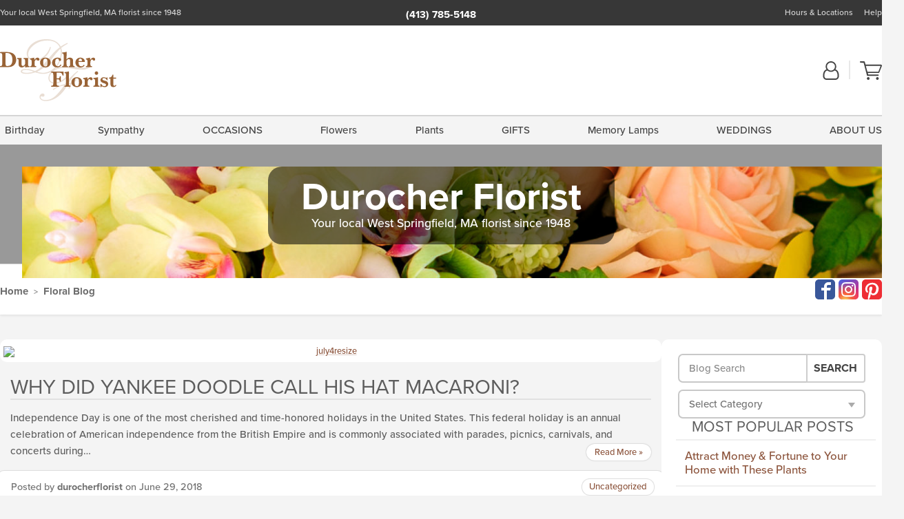

--- FILE ---
content_type: text/html; charset=UTF-8
request_url: https://www.durocherflorist.com/blog/page/10/
body_size: 20167
content:
<!DOCTYPE html>
<html lang="en-US">
<head>
  <meta charset="UTF-8">
  <meta name="viewport" content="width=device-width, initial-scale=1, shrink-to-fit=no">
  <meta name="generator" content="FlowerManager - GravityFree Floral Ecommerce Solutions">
  <title>Durocher Florist - Springfield Flower Delivery Since 1948 - Durocher Florist</title>

  <style>
  .navbar-collapse > *,#maincontent,.footer { display:none; }
  *,*::before,*::after { box-sizing:border-box; }
  .skip-link { left:0;position:absolute;top:-1000px; }

  body { background:#f4f4f4;font-size: .9em;line-height:1.6;margin:0;text-align:left; }
  .sr-only { border:0;clip:rect(0,0,0,0);clip-path:inset(50%);height:1px;margin:-1px;overflow:hidden;padding:0;position:absolute;white-space:nowrap;width:1px; }
  .container { margin:0 auto;max-width:90rem;padding-inline:.9375rem; }
  .row { display:flex;flex-wrap:wrap;margin-inline:-.9375rem; }
  .col { flex-basis:0;flex-grow:1;max-width:100%; }
  h1,h2,h3,h4,h5,h6,.h1,.h2,.h3,.h4,.h5,.h6 { margin: 0 0 .5rem; }
  .col,.col-1,.col-10,.col-11,.col-12,.col-2,.col-3,.col-4,.col-5,.col-6,.col-7,.col-8,.col-9,.col-auto,.col-lg,.col-lg-1,.col-lg-10,.col-lg-11,.col-lg-12,.col-lg-2,.col-lg-3,.col-lg-4,.col-lg-5,.col-lg-6,.col-lg-7,.col-lg-8,.col-lg-9,.col-lg-auto,.col-md,.col-md-1,.col-md-10,.col-md-11,.col-md-12,.col-md-2,.col-md-3,.col-md-4,.col-md-5,.col-md-6,.col-md-7,.col-md-8,.col-md-9,.col-md-auto,.col-sm,.col-sm-1,.col-sm-10,.col-sm-11,.col-sm-12,.col-sm-2,.col-sm-3,.col-sm-4,.col-sm-5,.col-sm-6,.col-sm-7,.col-sm-8,.col-sm-9,.col-sm-auto,.col-xl,.col-xl-1,.col-xl-10,.col-xl-11,.col-xl-12,.col-xl-2,.col-xl-3,.col-xl-4,.col-xl-5,.col-xl-6,.col-xl-7,.col-xl-8,.col-xl-9,.col-xl-auto { min-height:1px;padding-inline:.9375rem;position:relative;width:100%; }
  .align-items-center { align-items:center !important; }
  .justify-content-center { justify-content:center !important; }
  .text-left { text-align:left !important; }
  .text-right { text-align:right !important; }
  .text-center { text-align:center !important; }

  header,.btn { background:#fff; }
  .header-bar { background:rgba(var(--color-theme-dk),1);font-size:.01rem;height:36px;position:relative; }
  .logo-bar { flex-shrink:1;padding:.75rem 0 .8rem; }
  .logo-bar .logo-link { display:block;max-height:80px; }
  .logo-bar .svg-logo { height:auto;margin-bottom:-8px;width:auto; }
  .logo-bar img,.logo-bar .svg-logo { max-height:80px; }
  .form-control,.header-bar { color:transparent }
  .form-control { background:#fff;border-radius:7px;border:2px solid #c8c8c8;box-shadow:none;display:block;padding:.625rem .875rem .5625rem;width:100%; }

  .navbar-collapse > nav:nth-child(2) { display:block; }
  .account-nav { align-items:center;display:flex; }
  .account-nav-icons { list-style:none;line-height:.8;margin:0 0 -2px auto;padding:0 !important;white-space:nowrap; }
  .account-nav-icons svg { fill:#444;transition:fill .3s; }
  .navbar > .container { display:flex; }
  .navbar-nav { list-style:none;display:flex;flex-wrap:wrap;justify-content:space-between;margin:0;padding:0; }

  @media(min-width:28.125rem) {
    .logo-bar img,.logo-bar .svg-logo { max-width:250px; }
  }

  /* XS */
  @media(max-width:767px) {
    .header-bar,.account-nav-icons { display:none; }
    header { align-items:center;display:flex !important;flex-wrap:wrap;justify-content:space-between;position:relative; }
    .logo-bar { max-width:calc(100vw - 9.5rem); }
    .logo-bar .svg-logo { width:calc(100vw - 200px); }
    .logo-bar img,.logo-bar .svg-logo { height:auto;margin:0 -.9375rem;max-height:85px;max-width:calc(100% + 1.875rem); }
    .logo-bar .logo-link { max-height:85px; }

    header > div { margin-top:2rem; }
    .header-zip-filter { background:rgba(var(--color-theme-dk),1);height:32px;left:0;position:absolute;top:0; }
    .account-nav { justify-content:center; }
    .account-nav .filter-label { display:inline; }
    .navbar { order:-1; }
    .navbar-collapse { left:-250px;position:fixed;top:0;width:250px; }
  }

  /* SM */
  @media(min-width:48rem) {
    .col-sm-3 { flex:0 0 25%;max-width:25%; }
    .logo-bar { padding:1.25rem 0; }
    .logo-bar img,.logo-bar .svg-logo { max-width:180px; }

    .account-nav-icons li { display:inline-block }
    .navbar { background-image:repeating-linear-gradient(to bottom,#d5d5d5,#d5d5d5 2px,#f4f4f4 3px,#f4f4f4 2.5625rem);height:54px; }
  }

  @media(max-width:61.999rem) {
    .account-nav-icons svg { height:26px; }
  }

  /* MD */
  @media(min-width:62rem) {
    .logo-bar img,.logo-bar .svg-logo { max-width:235px; }

    .account-nav-icons li:not(:last-child) { margin-right:10px; }
    .account-nav-icons li + li:before { background:rgba(213,213,213,.55);content:"";display:inline-block;height:1.6875rem;margin:0 14px 3px 0;vertical-align:bottom;width:2px; }
    .navbar { background-image:repeating-linear-gradient(to bottom,#d5d5d5,#d5d5d5 2px,#f4f4f4 2px,#f4f4f4 2.75rem); }
  }

  /* LG */
  @media(min-width:75rem) {
    .header-bar { height:37px; }
    .logo-bar img,.logo-bar .svg-logo { max-height:90px;max-width:275px; }
    .logo-bar .logo-link { max-height:90px; }

    .navbar { background-image:repeating-linear-gradient(to bottom,#d5d5d5,#d5d5d5 2px,#f4f4f4 2px,#f4f4f4 3.1875rem); }
  }

  /* XL */
  @media(min-width:90rem) {
    .header-bar { height:38.55px; }
    .navbar { background-image:repeating-linear-gradient(to bottom,#d5d5d5,#d5d5d5 2px,#f4f4f4 3px,#f4f4f4 3.375rem); }
  }
</style>
  <link rel="dns-prefetch" href="https://use.typekit.net">
  <link rel="preload" href="https://www.durocherflorist.com/assets/css/blog.min.css" as="style">
  <link rel="preload" href="https://durocherflorist.flowermanager.net/wp-content/uploads/sites/80/2019/05/spring-1366x173-c-default.jpg" as="image" media="(min-width: 1200px)">
  <link rel="preload" href="https://durocherflorist.flowermanager.net/wp-content/uploads/sites/80/2019/05/spring-992x0-c-default.jpg" as="image" media="(min-width: 992px) and (max-width: 1199px)">
  <link rel="preload" href="https://durocherflorist.flowermanager.net/wp-content/uploads/sites/80/2019/05/spring-768x0-c-default.jpg" as="image" media="(min-width: 768px) and (max-width: 991px)">
  <link rel="preload" href="https://durocherflorist.flowermanager.net/wp-content/uploads/sites/80/2019/05/spring-450x0-c-default.jpg" as="image" media="(max-width: 767px)">

  
	<link rel="stylesheet" href="https://use.typekit.net/pss1elc.css">
  <link rel="pingback" href="https://durocherflorist.flowermanager.net/xmlrpc.php">

    <link rel="prev" href="https://www.durocherflorist.com/blog/page/9/">  <link rel="next" href="https://www.durocherflorist.com/blog/page/11/">
	<style>
  :root {
    --color-theme:      140, 84, 60;
    --color-theme-dk:   55, 55, 55;
    --color-theme-md:   164, 164, 164;
    --color-theme-lt:   217, 217, 217;
    --color-theme-xlt:  212, 212, 212;

    --color-theme-xdk:  91, 55, 39; /* Darken 35% */
    --color-theme-hov:  123, 74, 53; /* Darken 12% */
    --color-theme-cal:  180, 144, 128; /* Lighten 35% */
    --color-theme-mix:  97, 69, 57; /* Mix theme and theme-dk */
    --color-theme-bod:  124, 96, 84; /* Mix theme and body */

    --color-action:     92, 164, 52;
    --color-action-dk:  78, 149, 38;
    --color-action-md:  105, 178, 65;
    --color-action-lt:  195, 224, 179;

    --color-action-cal: 100, 169, 62; /* Lighten 5% */
    --color-action-hov: 87, 156, 49; /* Darken 5% */
  }


  /*   Theme Overrides   */
  .btn-primary-o:hover,.btn-link:hover,.btn-primary:hover,.btn-feature:hover,#maincontent a:not([class]):hover,
  .btn-primary-o:active,.btn-link:active,.btn-primary:active,.btn-feature:active,#maincontent a:not([class]):active,
  .btn-primary-o:focus,.btn-link:focus,.btn-primary:focus,.btn-feature:focus,#maincontent a:not([class]):focus {
    color: #9b401a !important;
  }

  #maincontent a { text-decoration-color: rgba(var(--color-theme),.3) !important; }


  /*   Chrome Overscroll Override   */
  html:has(.header-search-ready) { background: #373737; }
</style>

<!--- Safari Overscroll Override --->
<meta name="theme-color" content="#373737" />

  <meta name='robots' content='index, follow, max-image-preview:large, max-snippet:-1, max-video-preview:-1' />
	<style>img:is([sizes="auto" i], [sizes^="auto," i]) { contain-intrinsic-size: 3000px 1500px }</style>
	
	<!-- This site is optimized with the Yoast SEO plugin v26.6 - https://yoast.com/wordpress/plugins/seo/ -->
	<meta name="description" content="Read all about flowers, holidays, trends and more at the Durocher Florist blog!" />
	<link rel="canonical" href="https://www.durocherflorist.com/blog/page/10/" />
	<link rel="prev" href="https://www.durocherflorist.com/blog/page/9/" />
	<link rel="next" href="https://www.durocherflorist.com/blog/page/11/" />
	<meta property="og:locale" content="en_US" />
	<meta property="og:type" content="website" />
	<meta property="og:title" content="Durocher Florist" />
	<meta property="og:description" content="Read all about flowers, holidays, trends and more at the Durocher Florist blog!" />
	<meta property="og:url" content="https://www.durocherflorist.com/blog/" />
	<meta property="og:site_name" content="Durocher Florist" />
	<script type="application/ld+json" class="yoast-schema-graph">{"@context":"https://schema.org","@graph":[{"@type":"CollectionPage","@id":"https://www.durocherflorist.com/blog/","url":"https://www.durocherflorist.com/blog/page/10/","name":"Durocher Florist - Springfield Flower Delivery Since 1948","isPartOf":{"@id":"https://www.durocherflorist.com/blog/#website"},"about":{"@id":"https://www.durocherflorist.com/blog/#organization"},"description":"Read all about flowers, holidays, trends and more at the Durocher Florist blog!","breadcrumb":{"@id":"https://www.durocherflorist.com/blog/page/10/#breadcrumb"},"inLanguage":"en-US"},{"@type":"BreadcrumbList","@id":"https://www.durocherflorist.com/blog/page/10/#breadcrumb","itemListElement":[{"@type":"ListItem","position":1,"name":"Home"}]},{"@type":"WebSite","@id":"https://www.durocherflorist.com/blog/#website","url":"https://www.durocherflorist.com/blog/","name":"Durocher Florist","description":"Springfield Flower Delivery Since 1948","publisher":{"@id":"https://www.durocherflorist.com/blog/#organization"},"potentialAction":[{"@type":"SearchAction","target":{"@type":"EntryPoint","urlTemplate":"https://www.durocherflorist.com/blog/?s={search_term_string}"},"query-input":{"@type":"PropertyValueSpecification","valueRequired":true,"valueName":"search_term_string"}}],"inLanguage":"en-US"},{"@type":"Organization","@id":"https://www.durocherflorist.com/blog/#organization","name":"Durocher Florist","url":"https://www.durocherflorist.com/blog/","logo":{"@type":"ImageObject","inLanguage":"en-US","@id":"https://www.durocherflorist.com/blog/#/schema/logo/image/","url":"https://durocherflorist.flowermanager.net/wp-content/uploads/sites/80/2020/03/durocher-florist-logo.png","contentUrl":"https://durocherflorist.flowermanager.net/wp-content/uploads/sites/80/2020/03/durocher-florist-logo.png","width":166,"height":90,"caption":"Durocher Florist"},"image":{"@id":"https://www.durocherflorist.com/blog/#/schema/logo/image/"}}]}</script>
	<!-- / Yoast SEO plugin. -->


<link rel='dns-prefetch' href='//static.addtoany.com' />
<link rel='dns-prefetch' href='//ajax.googleapis.com' />
<link rel='dns-prefetch' href='//www.durocherflorist.com' />
<link rel='stylesheet' id='wp-block-library-css' href='https://durocherflorist.flowermanager.net/wp-includes/css/dist/block-library/style.min.css?ver=6.8.3' type='text/css' media='all' />
<style id='classic-theme-styles-inline-css' type='text/css'>
/*! This file is auto-generated */
.wp-block-button__link{color:#fff;background-color:#32373c;border-radius:9999px;box-shadow:none;text-decoration:none;padding:calc(.667em + 2px) calc(1.333em + 2px);font-size:1.125em}.wp-block-file__button{background:#32373c;color:#fff;text-decoration:none}
</style>
<style id='global-styles-inline-css' type='text/css'>
:root{--wp--preset--aspect-ratio--square: 1;--wp--preset--aspect-ratio--4-3: 4/3;--wp--preset--aspect-ratio--3-4: 3/4;--wp--preset--aspect-ratio--3-2: 3/2;--wp--preset--aspect-ratio--2-3: 2/3;--wp--preset--aspect-ratio--16-9: 16/9;--wp--preset--aspect-ratio--9-16: 9/16;--wp--preset--color--black: #000000;--wp--preset--color--cyan-bluish-gray: #abb8c3;--wp--preset--color--white: #ffffff;--wp--preset--color--pale-pink: #f78da7;--wp--preset--color--vivid-red: #cf2e2e;--wp--preset--color--luminous-vivid-orange: #ff6900;--wp--preset--color--luminous-vivid-amber: #fcb900;--wp--preset--color--light-green-cyan: #7bdcb5;--wp--preset--color--vivid-green-cyan: #00d084;--wp--preset--color--pale-cyan-blue: #8ed1fc;--wp--preset--color--vivid-cyan-blue: #0693e3;--wp--preset--color--vivid-purple: #9b51e0;--wp--preset--gradient--vivid-cyan-blue-to-vivid-purple: linear-gradient(135deg,rgba(6,147,227,1) 0%,rgb(155,81,224) 100%);--wp--preset--gradient--light-green-cyan-to-vivid-green-cyan: linear-gradient(135deg,rgb(122,220,180) 0%,rgb(0,208,130) 100%);--wp--preset--gradient--luminous-vivid-amber-to-luminous-vivid-orange: linear-gradient(135deg,rgba(252,185,0,1) 0%,rgba(255,105,0,1) 100%);--wp--preset--gradient--luminous-vivid-orange-to-vivid-red: linear-gradient(135deg,rgba(255,105,0,1) 0%,rgb(207,46,46) 100%);--wp--preset--gradient--very-light-gray-to-cyan-bluish-gray: linear-gradient(135deg,rgb(238,238,238) 0%,rgb(169,184,195) 100%);--wp--preset--gradient--cool-to-warm-spectrum: linear-gradient(135deg,rgb(74,234,220) 0%,rgb(151,120,209) 20%,rgb(207,42,186) 40%,rgb(238,44,130) 60%,rgb(251,105,98) 80%,rgb(254,248,76) 100%);--wp--preset--gradient--blush-light-purple: linear-gradient(135deg,rgb(255,206,236) 0%,rgb(152,150,240) 100%);--wp--preset--gradient--blush-bordeaux: linear-gradient(135deg,rgb(254,205,165) 0%,rgb(254,45,45) 50%,rgb(107,0,62) 100%);--wp--preset--gradient--luminous-dusk: linear-gradient(135deg,rgb(255,203,112) 0%,rgb(199,81,192) 50%,rgb(65,88,208) 100%);--wp--preset--gradient--pale-ocean: linear-gradient(135deg,rgb(255,245,203) 0%,rgb(182,227,212) 50%,rgb(51,167,181) 100%);--wp--preset--gradient--electric-grass: linear-gradient(135deg,rgb(202,248,128) 0%,rgb(113,206,126) 100%);--wp--preset--gradient--midnight: linear-gradient(135deg,rgb(2,3,129) 0%,rgb(40,116,252) 100%);--wp--preset--font-size--small: 13px;--wp--preset--font-size--medium: 20px;--wp--preset--font-size--large: 36px;--wp--preset--font-size--x-large: 42px;--wp--preset--spacing--20: 0.44rem;--wp--preset--spacing--30: 0.67rem;--wp--preset--spacing--40: 1rem;--wp--preset--spacing--50: 1.5rem;--wp--preset--spacing--60: 2.25rem;--wp--preset--spacing--70: 3.38rem;--wp--preset--spacing--80: 5.06rem;--wp--preset--shadow--natural: 6px 6px 9px rgba(0, 0, 0, 0.2);--wp--preset--shadow--deep: 12px 12px 50px rgba(0, 0, 0, 0.4);--wp--preset--shadow--sharp: 6px 6px 0px rgba(0, 0, 0, 0.2);--wp--preset--shadow--outlined: 6px 6px 0px -3px rgba(255, 255, 255, 1), 6px 6px rgba(0, 0, 0, 1);--wp--preset--shadow--crisp: 6px 6px 0px rgba(0, 0, 0, 1);}:where(.is-layout-flex){gap: 0.5em;}:where(.is-layout-grid){gap: 0.5em;}body .is-layout-flex{display: flex;}.is-layout-flex{flex-wrap: wrap;align-items: center;}.is-layout-flex > :is(*, div){margin: 0;}body .is-layout-grid{display: grid;}.is-layout-grid > :is(*, div){margin: 0;}:where(.wp-block-columns.is-layout-flex){gap: 2em;}:where(.wp-block-columns.is-layout-grid){gap: 2em;}:where(.wp-block-post-template.is-layout-flex){gap: 1.25em;}:where(.wp-block-post-template.is-layout-grid){gap: 1.25em;}.has-black-color{color: var(--wp--preset--color--black) !important;}.has-cyan-bluish-gray-color{color: var(--wp--preset--color--cyan-bluish-gray) !important;}.has-white-color{color: var(--wp--preset--color--white) !important;}.has-pale-pink-color{color: var(--wp--preset--color--pale-pink) !important;}.has-vivid-red-color{color: var(--wp--preset--color--vivid-red) !important;}.has-luminous-vivid-orange-color{color: var(--wp--preset--color--luminous-vivid-orange) !important;}.has-luminous-vivid-amber-color{color: var(--wp--preset--color--luminous-vivid-amber) !important;}.has-light-green-cyan-color{color: var(--wp--preset--color--light-green-cyan) !important;}.has-vivid-green-cyan-color{color: var(--wp--preset--color--vivid-green-cyan) !important;}.has-pale-cyan-blue-color{color: var(--wp--preset--color--pale-cyan-blue) !important;}.has-vivid-cyan-blue-color{color: var(--wp--preset--color--vivid-cyan-blue) !important;}.has-vivid-purple-color{color: var(--wp--preset--color--vivid-purple) !important;}.has-black-background-color{background-color: var(--wp--preset--color--black) !important;}.has-cyan-bluish-gray-background-color{background-color: var(--wp--preset--color--cyan-bluish-gray) !important;}.has-white-background-color{background-color: var(--wp--preset--color--white) !important;}.has-pale-pink-background-color{background-color: var(--wp--preset--color--pale-pink) !important;}.has-vivid-red-background-color{background-color: var(--wp--preset--color--vivid-red) !important;}.has-luminous-vivid-orange-background-color{background-color: var(--wp--preset--color--luminous-vivid-orange) !important;}.has-luminous-vivid-amber-background-color{background-color: var(--wp--preset--color--luminous-vivid-amber) !important;}.has-light-green-cyan-background-color{background-color: var(--wp--preset--color--light-green-cyan) !important;}.has-vivid-green-cyan-background-color{background-color: var(--wp--preset--color--vivid-green-cyan) !important;}.has-pale-cyan-blue-background-color{background-color: var(--wp--preset--color--pale-cyan-blue) !important;}.has-vivid-cyan-blue-background-color{background-color: var(--wp--preset--color--vivid-cyan-blue) !important;}.has-vivid-purple-background-color{background-color: var(--wp--preset--color--vivid-purple) !important;}.has-black-border-color{border-color: var(--wp--preset--color--black) !important;}.has-cyan-bluish-gray-border-color{border-color: var(--wp--preset--color--cyan-bluish-gray) !important;}.has-white-border-color{border-color: var(--wp--preset--color--white) !important;}.has-pale-pink-border-color{border-color: var(--wp--preset--color--pale-pink) !important;}.has-vivid-red-border-color{border-color: var(--wp--preset--color--vivid-red) !important;}.has-luminous-vivid-orange-border-color{border-color: var(--wp--preset--color--luminous-vivid-orange) !important;}.has-luminous-vivid-amber-border-color{border-color: var(--wp--preset--color--luminous-vivid-amber) !important;}.has-light-green-cyan-border-color{border-color: var(--wp--preset--color--light-green-cyan) !important;}.has-vivid-green-cyan-border-color{border-color: var(--wp--preset--color--vivid-green-cyan) !important;}.has-pale-cyan-blue-border-color{border-color: var(--wp--preset--color--pale-cyan-blue) !important;}.has-vivid-cyan-blue-border-color{border-color: var(--wp--preset--color--vivid-cyan-blue) !important;}.has-vivid-purple-border-color{border-color: var(--wp--preset--color--vivid-purple) !important;}.has-vivid-cyan-blue-to-vivid-purple-gradient-background{background: var(--wp--preset--gradient--vivid-cyan-blue-to-vivid-purple) !important;}.has-light-green-cyan-to-vivid-green-cyan-gradient-background{background: var(--wp--preset--gradient--light-green-cyan-to-vivid-green-cyan) !important;}.has-luminous-vivid-amber-to-luminous-vivid-orange-gradient-background{background: var(--wp--preset--gradient--luminous-vivid-amber-to-luminous-vivid-orange) !important;}.has-luminous-vivid-orange-to-vivid-red-gradient-background{background: var(--wp--preset--gradient--luminous-vivid-orange-to-vivid-red) !important;}.has-very-light-gray-to-cyan-bluish-gray-gradient-background{background: var(--wp--preset--gradient--very-light-gray-to-cyan-bluish-gray) !important;}.has-cool-to-warm-spectrum-gradient-background{background: var(--wp--preset--gradient--cool-to-warm-spectrum) !important;}.has-blush-light-purple-gradient-background{background: var(--wp--preset--gradient--blush-light-purple) !important;}.has-blush-bordeaux-gradient-background{background: var(--wp--preset--gradient--blush-bordeaux) !important;}.has-luminous-dusk-gradient-background{background: var(--wp--preset--gradient--luminous-dusk) !important;}.has-pale-ocean-gradient-background{background: var(--wp--preset--gradient--pale-ocean) !important;}.has-electric-grass-gradient-background{background: var(--wp--preset--gradient--electric-grass) !important;}.has-midnight-gradient-background{background: var(--wp--preset--gradient--midnight) !important;}.has-small-font-size{font-size: var(--wp--preset--font-size--small) !important;}.has-medium-font-size{font-size: var(--wp--preset--font-size--medium) !important;}.has-large-font-size{font-size: var(--wp--preset--font-size--large) !important;}.has-x-large-font-size{font-size: var(--wp--preset--font-size--x-large) !important;}
:where(.wp-block-post-template.is-layout-flex){gap: 1.25em;}:where(.wp-block-post-template.is-layout-grid){gap: 1.25em;}
:where(.wp-block-columns.is-layout-flex){gap: 2em;}:where(.wp-block-columns.is-layout-grid){gap: 2em;}
:root :where(.wp-block-pullquote){font-size: 1.5em;line-height: 1.6;}
</style>
<link rel='stylesheet' id='quiz-maker-css' href='https://durocherflorist.flowermanager.net/wp-content/plugins/quiz-maker/public/css/quiz-maker-public.css?ver=21.7.9' type='text/css' media='all' />
<link rel='stylesheet' id='application_css-css' href='https://www.durocherflorist.com//assets/css/blog.min.css?ver=6.8.3' type='text/css' media='all' />
<link rel='stylesheet' id='addtoany-css' href='https://durocherflorist.flowermanager.net/wp-content/plugins/add-to-any/addtoany.min.css?ver=1.16' type='text/css' media='all' />
<script type="text/javascript" id="addtoany-core-js-before">
/* <![CDATA[ */
window.a2a_config=window.a2a_config||{};a2a_config.callbacks=[];a2a_config.overlays=[];a2a_config.templates={};
/* ]]> */
</script>
<script type="text/javascript" defer src="https://static.addtoany.com/menu/page.js" id="addtoany-core-js"></script>
<script type="text/javascript" src="https://ajax.googleapis.com/ajax/libs/jquery/3.3.1/jquery.min.js" id="jquery-js"></script>
<script type="text/javascript" defer src="https://durocherflorist.flowermanager.net/wp-content/plugins/add-to-any/addtoany.min.js?ver=1.1" id="addtoany-jquery-js"></script>
<script type="application/json" id="wpp-json">{"sampling_active":0,"sampling_rate":100,"ajax_url":"https:\/\/durocherflorist.flowermanager.net\/wp-json\/wordpress-popular-posts\/v1\/popular-posts","api_url":"https:\/\/durocherflorist.flowermanager.net\/wp-json\/wordpress-popular-posts","ID":0,"token":"b1a775985b","lang":0,"debug":0}</script><script type="text/javascript" src="https://durocherflorist.flowermanager.net/wp-content/plugins/wordpress-popular-posts/assets/js/wpp.min.js?ver=6.1.3" id="wpp-js-js"></script><link rel="https://api.w.org/" href="https://durocherflorist.flowermanager.net/wp-json/" /><link rel="EditURI" type="application/rsd+xml" title="RSD" href="https://durocherflorist.flowermanager.net/xmlrpc.php?rsd" />
            <style id="wpp-loading-animation-styles">@-webkit-keyframes bgslide{from{background-position-x:0}to{background-position-x:-200%}}@keyframes bgslide{from{background-position-x:0}to{background-position-x:-200%}}.wpp-widget-placeholder,.wpp-widget-block-placeholder{margin:0 auto;width:60px;height:3px;background:#dd3737;background:linear-gradient(90deg,#dd3737 0%,#571313 10%,#dd3737 100%);background-size:200% auto;border-radius:3px;-webkit-animation:bgslide 1s infinite linear;animation:bgslide 1s infinite linear}</style>
            <!-- Global site tag (gtag.js) - Google Analytics -->
<script async src="https://www.googletagmanager.com/gtag/js?id=G-WHF1YV66V1"></script>
<script>
  window.dataLayer = window.dataLayer || [];
  function gtag(){dataLayer.push(arguments);}
  gtag('js', new Date());
  gtag('config', 'G-WHF1YV66V1');
  gtag('config', 'G-SW5G6EJ83L');
</script>
        

      
  <link rel="apple-touch-icon" sizes="180x180" href="https://www.durocherflorist.com/images/v4/favicons/apple-touch-icon.png?v=n5LRbbQr7P">
  <link rel="icon" type="image/png" sizes="32x32" href="https://www.durocherflorist.com/images/v4/favicons/favicon-32x32.png?v=n5LRbbQr7P">
  <link rel="icon" type="image/png" sizes="16x16" href="https://www.durocherflorist.com/images/v4/favicons/favicon-16x16.png?v=n5LRbbQr7P">
  <link rel="mask-icon" href="https://www.durocherflorist.com/images/v4/favicons/safari-pinned-tab.svg?v=n5LRbbQr7P" color="#59a72a">
  <link rel="shortcut icon" href="https://www.durocherflorist.com/images/v4/favicons/favicon.ico?v=n5LRbbQr7P">
  <meta name="msapplication-TileColor" content="#59a72a">
  <meta name="msapplication-config" content="https://www.durocherflorist.com/images/v4/favicons/browserconfig.xml?v=n5LRbbQr7P">
  <meta name="theme-color" content="#59a72a">
</head>

<body class="navigation-reveal home blog paged paged-10 wp-theme-fmblog">
  <style>
    .a2a_button_twitter,.product-info__interior .text-right a[href*="twitter.com"],.product-info__interior .text-right a[href*="x.com"] { display: none !important; }
  </style>
  <a href="#maincontent" class="skip-link">Skip to Main Content</a>
  <svg viewBox="0 0 60 60" version="1.1" xmlns="http://www.w3.org/2000/svg" style="display: none;">
  <defs>
    <path id="account" d="M18.5 11.8C20.6 12.4 23.6 14.5 23.6 21.4 23.6 24.5 21.3 27 18.4 27L5.6 27C2.7 27 0.4 24.5 0.4 21.4 0.4 14.5 3.4 12.4 5.5 11.8 4.7 10.6 4.3 9.2 4.3 7.7 4.3 3.5 7.8 0 12 0 16.2 0 19.7 3.5 19.7 7.7 19.7 9.2 19.3 10.6 18.5 11.8ZM12 1.9C8.8 1.9 6.2 4.5 6.2 7.7 6.2 10.9 8.8 13.5 12 13.5 15.2 13.5 17.8 10.9 17.8 7.7 17.8 4.5 15.2 1.9 12 1.9ZM18.4 25.1C20.2 25.1 21.6 23.4 21.6 21.4 21.6 16.6 20 13.7 17.1 13.5 15.7 14.7 13.9 15.4 12 15.4 10.1 15.4 8.3 14.7 6.9 13.5 4 13.7 2.4 16.6 2.4 21.4 2.4 23.4 3.8 25.1 5.6 25.1L18.4 25.1 18.4 25.1Z"/>
    <path id="cart" d="M12.1 23C13.2 23 14.1 23.9 14.1 25 14.1 26.1 13.2 27 12.1 27 11 27 10.1 26.1 10.1 25 10.1 23.9 11 23 12.1 23ZM23.4 25C23.4 23.9 24.3 23 25.4 23 26.5 23 27.4 23.9 27.4 25 27.4 26.1 26.5 27 25.4 27 24.3 27 23.4 26.1 23.4 25ZM28.2 16.2C28.2 16.3 27.9 16.9 27.3 16.9L11.5 16.9 12.1 19.2 26.2 19.2C26.9 19.2 27.3 19.6 27.3 20.2 27.3 20.7 26.9 21.2 26.2 21.2L10.4 21.2 5.4 2.2 1.1 2.1C0.5 2.1 0 1.5 0 0.9 0 0.4 0.5 0 1.1 0L6 0C6.5 0 7 0.4 7.1 0.9L8.2 4.8 30.2 4.8C30.7 4.8 31.1 4.9 31.4 5.2 31.9 5.5 32.1 6.2 31.9 6.8L28.2 16.2ZM10.9 15.2L26.8 15.2 30 6.8 8.6 6.8 10.9 15.2Z"/>
    <path id="phone" d="M20.4 17.5C19.8 17.3 19.1 17.5 18.5 18L16.5 20 15.2 19.1C12.6 17.3 10.5 15.3 8.9 12.8L8.1 11.4 10.1 9.4C10.5 9 10.7 8.2 10.5 7.6 10 6.5 9.8 5.2 9.6 4 9.5 3.1 8.8 2.5 7.9 2.5L4 2.5C3.6 2.6 3.2 2.8 2.9 3.1 2.7 3.4 2.5 3.9 2.5 4.5 2.8 7.9 4.1 11.6 6.1 14.7 7.9 17.5 10.5 20.1 13.3 21.9 16.3 23.9 19.9 25.1 23.5 25.5L23.8 25.5C24.3 25.5 24.7 25.3 24.9 25.1 25.3 24.6 25.5 24.1 25.5 23.8L25.5 20.1C25.5 19.2 24.9 18.5 24 18.4 22.8 18.2 21.5 18 20.4 17.5ZM24.3 16.4C26.1 16.7 27.5 18.3 27.5 20.1L27.5 23.8C27.5 24.8 27 25.7 26.4 26.4 25.8 27.1 24.8 27.5 23.8 27.5L23.4 27.5C19.5 27.1 15.5 25.8 12.2 23.6 9.1 21.6 6.4 18.9 4.4 15.8 2.3 12.5 0.9 8.5 0.5 4.6 0.5 3.6 0.7 2.6 1.4 1.9 2 1.1 2.8 0.6 3.8 0.5L7.9 0.5C9.7 0.5 11.3 1.9 11.6 3.7 11.7 4.8 12 5.9 12.3 6.9 12.8 8.3 12.5 9.9 11.5 10.9L10.6 11.7C12.1 14.1 14.1 15.9 16.3 17.4L17.1 16.5C18.3 15.5 19.7 15.2 21.1 15.7 22.1 16 23.2 16.3 24.3 16.4Z"/>
    <path id="arrow" d="M11.7 4.8L7.4 7.5 11.7 10.2 11.7 14.6 0.3 7.5 11.7 0.4 11.7 4.8Z"/>
    <path id="tag" d="M5.8 5.8C5.1 6.4 4.1 6.4 3.4 5.8 2.8 5.1 2.8 4.1 3.4 3.4 4.1 2.8 5.1 2.8 5.8 3.4 6.4 4.1 6.4 5.1 5.8 5.8ZM20.5 11.1L10.4 0.9C10.1 0.6 9.7 0.5 9.3 0.5L1.8 0C0.8-0.1-0.1 0.8 0 1.8L0.5 9.3C0.5 9.7 0.6 10.1 0.9 10.4L11.1 20.5C11.7 21.2 12.8 21.2 13.4 20.5L20.5 13.4C21.2 12.8 21.2 11.7 20.5 11.1Z"/>
    <path id="close" d="M8.5 16.7C4 16.7 0.3 13 0.3 8.5 0.3 4 4 0.3 8.5 0.3 13 0.3 16.7 4 16.7 8.5 16.7 13 13 16.7 8.5 16.7ZM10 12.5L12.8 12.5 10.1 8.4 12.6 4.5 9.8 4.5 8.5 6.8 7.2 4.5 4.4 4.5 6.9 8.4 4.2 12.5 7 12.5 8.5 10.1 10 12.5Z"/>
  </defs>
</svg>

  <header class="header-search-reveal">
    <div class="header-bar">
      <div class="container">
        <div class="row">
          <h1 class="header-bar__tagline col-12 col-sm-5">Your local West Springfield, MA florist since 1948</h1>
          <div class="col-12 col-sm-2 text-center">
            <ul class="header-bar__phone-list">
              <li>
                <a href="tel:4137855148">
                      (413) 785-5148
  
                </a>
              </li>
            </ul>
          </div>
          <div class="col-12 col-sm-5">
            <nav class="header-bar__nav">
              <ul>
                <li><a href="/about/hours-locations/">Hours &amp; Locations</a></li>
                <li><a href="/support/customer-service/">Help</a></li>
              </ul>
            </nav>
          </div>
        </div>
      </div>
    </div>
    <div class="logo-bar">
      <div class="container">
        <div class="row align-items-center">
          <div class="col-sm-3">
            <a href="/" class="logo-link">
                              <style>
  .svg-logo #icon { fill: #E9DED4; }
  .svg-logo #text { fill: #996336; }
</style>
<svg width="1007" height="536" viewBox="0 0 1007 536" version="1.1" xmlns="http://www.w3.org/2000/svg" class="svg-logo">
  <title>Durocher Florist Logo</title>
  <path d="M671.7 273.7L676.2 280 674.5 281.3C660.9 292.6 628.8 321.1 594.3 379.9L597 379.5C605.6 378.3 610.7 377.4 617.2 375.4 623.3 367 628.6 362.5 636 356.9L636.6 356.5C646 349.3 651.9 346.6 656.4 346.6L656.7 346.6C658.1 346.6 660.4 347.3 660.4 350.6 660.4 357.4 652.3 364.1 646.5 368.6 639.3 374 631.6 378.5 622.2 382.6 610.9 401.5 608.7 415.4 608.2 422.6L592 428C594.7 410 601.5 400.1 606.9 389.3L607.8 387.5 605.3 388.1C596.3 390.4 590.3 391.6 586.2 392.5 571.8 419 551.1 450.1 526.8 474.4 477.7 523.9 429.6 534.7 395.8 534.7 355.3 534.7 341.8 514.9 341.8 498.2 341.8 482.5 354.9 469.4 369.7 469.4 380.5 469.4 385 477.5 385 484.3 385 493.3 378.7 496.9 372.4 496.9 370.6 496.9 367 496 365.2 495.5 364.3 495.1 363.9 495.1 363 494.6L362.3 494.4C361.3 494 360.5 493.7 359.4 493.7 356.2 493.7 354 495.1 352.6 497.3 352.2 498.7 351.7 500 351.7 501.4 351.7 512.2 361.6 525.7 393.6 525.7 436.8 525.7 466.5 504.5 491.2 479.3 513.7 456.8 538.9 423.1 553.8 400.1 542.5 401.9 531.7 404.6 520.9 408.2L519 408.9C509.8 412.2 486.6 421.3 461.5 439.3L457 432.5C498 403.7 537.1 392.9 561.9 388 601.9 331.3 641.5 296.2 671.7 273.7ZM399.4-0.4C484.9-0.4 513.7 41.9 524.9 63.5 537.2 54.7 555 43.8 579.1 32.9L579.1 32.9 581.2 32 586.6 38.3C558.2 53.1 540.6 66.7 531.9 73.9L531.9 73.9 530.3 75.2C534.5 94.5 535.2 101.3 535.2 110.2L535.2 110.2 535.3 112.1C535.3 158.9 520.9 199.4 491.6 236.7 486.9 242.7 481.3 249.3 474.7 255.8 502.7 240.5 538.3 232.7 574.9 232.7L574.9 232.7 575.6 232.7C596.3 232.8 618.6 235.1 651.7 239.3L651.7 239.3 659.5 240.4C693.3 244.9 712.6 246.7 725.7 246.7L725.7 246.7 726.5 246.6C748 246.5 763.2 241.5 774.7 235.9L774.7 235.9 775.6 235.4 779.2 242.2C751.8 261.1 726.1 262.9 708.1 262.9L708.1 262.9 707 262.8C680.7 262.7 653.5 259.1 633.8 256.1L633.8 256.1 628 255.2C608.7 252.5 573.1 248 552.4 248 516.4 248 484 258.8 461.1 277.3 453.9 283.1 447.1 289.9 441.7 298 434.1 308.8 428.7 321.8 428.7 335.3 428.7 355.1 439 364.6 447.5 369.2L447.5 369.2 448 369.5C455.7 373.6 464.2 374.9 472.8 374.9 502.9 374.9 534 359.6 557.8 338 572.7 324.5 584.8 308.8 594.3 289.9L594.3 289.9 602.8 289.9C594.3 310.6 583 327.7 568.2 342.5 544.8 365.9 510.1 383.9 474.1 383.9 433.6 383.9 418.3 359.2 418.3 334.9 418.3 315.3 428.2 296.3 442 281.1 423.2 292 400 299.7 371.9 299.7 353.1 299.7 336.8 296.1 309.1 288L309.1 288 304.4 286.7C277.4 296.6 250.4 299.7 229.3 299.7 187 299.7 179.3 286.2 179.3 278.6 179.3 269.1 189.7 256.5 223.9 256.5 249.8 256.5 279.6 265.5 301.1 274.7L301.1 274.7 302.6 275.4C341 257.9 364.2 233.3 403.7 186.2L403.7 186.2 407.5 181.8 419.6 167.4C459.2 120.6 479 97.2 516.8 70.2 510.1 54.9 486.7 10.8 409.3 10.8 372.4 10.8 343.1 20.7 321.1 32 309.8 37.8 299 45 289.1 53.1 260.8 76.5 243.7 104.9 243.7 131 243.7 151.2 253.6 163.8 268.9 171.5 278.8 176.4 290 177.8 300.8 177.8 332.3 177.8 369.2 162.9 399.4 127.4 414.2 110.3 425.9 88.7 433.6 64.8L433.6 64.8 439.9 69.8C434.5 94.1 423.7 116.1 409.3 134.1 389.5 158.9 355.3 186.3 305.3 186.3 261.7 186.3 230.6 163.4 230.6 124.7 230.6 95 248.6 62.6 277 39.6L277 39.6 277.6 39.1C298.4 22 337.9-0.4 399.4-0.4ZM521.8 82.4C487.1 116.6 470 141.3 453.4 163.4L453.4 163.4 437.2 185C393.9 242.7 346 268.9 321.2 280.6L321.2 280.6 319.7 281.3C333.2 285.3 354.4 290.3 372.4 290.3 398 290.3 441.2 281.7 479.5 236.3 512.3 197.6 525.4 151.2 525.4 116.6 525.4 102.5 523.7 92.1 522.3 85.2L522.3 85.2ZM224 265.5L222.6 265.5C195.4 265.7 191 275 191 278.1 191 279.9 192.8 282.2 194.6 283.5L194.6 283.5 194.8 283.7C197.3 285.6 205.5 290.1 232 290.2L232 290.2 233.8 290.3C238.7 290.3 244.1 289.8 249.1 289.4 262.6 288 277 285.3 290.5 280.8 256.1 267.1 234.2 265.6 224 265.5L224 265.5Z" id="icon"/>
  <path d="M664.3 328.9C691.1 328.9 710.3 346.7 710.3 371.6 710.3 395.9 690.9 414.1 665 414.1 637.4 414.1 618 396.7 618 371.8 618 346.7 637.2 328.9 664.3 328.9ZM897.3 328.7C903 328.7 912 331.4 919.9 335.3 921.1 334.2 922.2 332.4 923.6 329.9L923.6 329.9 930.1 329.9 930.1 354 923.2 354C919.9 343.2 910.3 336.1 899.1 336.1 891.5 336.1 885.6 340.2 885.6 345.3 885.6 350.6 891.3 354.7 902.1 357.7 919.7 362.4 922.8 363.7 927.1 368L927.1 368 927.9 368.8C933.1 374.4 935.6 380 935.6 387.1 935.6 403.4 923 414.1 904.4 414.1 896.2 414.1 888.7 412.2 882.3 408.1 881.1 407.5 880.9 407.3 879.9 407.1 878.3 408.6 877 410.6 876 413.4L876 413.4 868.9 413.4 868.9 387.1 876.6 387.1C880.5 399.2 889.7 406.1 901.7 406.1 911.1 406.1 917.5 401.6 917.5 395.1 917.5 392.2 916.2 389.2 913.8 387.5 910.3 384.6 909.5 384.1 900.7 381.2L900.7 381.2 893.2 378.9C877.7 374.2 868.7 364.7 868.7 353.6 868.7 339.9 881.5 328.7 897.3 328.7ZM980.2 306.3L980.2 332 1003.9 332 1003.9 340.6 980.2 340.6 980.2 385.2C980.2 394.2 980.5 396.2 982.2 399 983.5 401.8 985.9 403 988.8 403 993.3 403 996.5 400.6 999.6 394.9L1006.9 397.7C1002.6 407.9 992.4 414.1 979.4 414.1 963.4 414.1 954.9 404.5 954.9 386.1L954.9 340.6 943.4 340.6 943.4 332C944.3 332.2 945.1 332.2 945.1 332.2 958.8 332.2 970 321.4 972.4 306.3L980.2 306.3ZM549.1 280.3L550.1 314.2 541.3 314.2C536.4 294.4 529.7 288.7 512.9 289.3L512.9 289.3 490.1 289.3 490.1 337.9 501.1 337.9C512.8 337.7 515.7 335.1 516.7 322.8L516.7 322.8 516.8 322 516.8 320.6 525.6 320.6 525.6 365.9 516.8 365.9 516.8 364.5C515.8 350.2 513 347.3 501.1 347.1L501.1 347.1 490.1 347.1 490.1 381.8C489.9 397.5 494.2 402.8 506.4 402.4L506.4 402.4 509.7 402.4 509.7 411 442.5 411 442.5 402.4 445 402.4C457.3 402.4 461 397.9 461.1 382.7L461.1 382.7 461.1 381.8 461.1 308.9C460.9 292.4 457.6 288.5 444.8 288.7L444.8 288.7 442.5 288.7 442.5 280.3 549.1 280.3ZM847.2 328.9L847.2 386.5C847.6 399.4 849.7 402.4 858.6 402.8L858.6 402.8 859.2 402.8 860.4 402.8 860.4 411 807 411 807 402.8 809.6 402.8C819.2 402.6 821.5 399.9 821.9 387.3L821.9 387.3 821.9 386.5 821.9 359.1C821.9 347 819.1 343.6 809.4 343.8L809.4 343.8 807 343.8 807 335.3C814.4 334.8 837.6 330.8 845 329.1L845 329.1 845.9 328.9 847.2 328.9ZM596.3 278.1L596.1 386.5C596.3 398.8 598.7 402.6 607.8 402.8L607.8 402.8 608.4 402.8 609.8 402.8 609.8 411 557.5 411 557.5 402.8 558.9 402.8C568.2 402.6 570.3 400 570.8 387.7L570.8 387.7 570.8 386.5 570.8 307.7C570.6 296 568.7 293.3 559.5 292.8L559.5 292.8 558.9 292.8 558.1 292.8 558.1 284.6C571.7 283.4 586.1 280.8 594.1 278.4L594.1 278.4 594.9 278.1 596.3 278.1ZM784.6 328.9C793.6 328.9 800.2 335.3 800.2 343.8 800.2 350.2 795.7 355.1 789.8 355.1 785.9 355.1 783.9 353.9 780.3 349.1L780.3 349.1 779.8 348.5C777.5 345.5 775.7 344.4 773.2 344.4 769.5 344.4 766.1 346.9 763.2 351.8 759.5 358.1 758.3 363.6 758.3 376.1L758.3 376.1 758.3 386.5C758.7 399.4 760.9 402.4 770 402.8L770 402.8 770.6 402.8 772.8 402.8 772.8 411 719.9 411 719.9 402.8 721 402.8C730.5 402.6 732.5 399.9 733 387.3L733 387.3 733 386.5 733 360.8C732.6 348 730.5 344.9 721.4 344.6L721.4 344.6 720.9 344.6 719.7 344.6 719.7 336.3C725 335.5 734.1 333.5 746.8 330.6L746.8 330.6 754.2 328.9C755.9 334.2 756.9 340.6 757.1 348.9 763.4 336.5 773.8 328.9 784.6 328.9ZM664.3 337.5C657.6 337.5 652.1 340.4 649.4 345.3 646.5 350.4 645.3 357.9 645.3 370.1L645.3 370.1 645.2 371.4C645.2 384.5 646.4 392.4 649.4 397.7 652.1 402.4 657.8 405.5 663.9 405.5 677.7 405.5 682.9 396.9 683.1 372.7L683.1 372.7 683.1 371.2C683.1 346.9 677.8 337.5 664.3 337.5ZM834.3 278.1C842.5 278.1 849 284.8 849 293.2 849 301.4 842.3 308.1 834.1 308.1 825.9 308.1 819.4 301.2 819.4 292.8 819.4 284.8 826.1 278.1 834.3 278.1ZM695.3 159.3C718 159.3 733.9 174.1 733.9 195.4L733.9 195.4 733.9 196.7 679.7 196.7C679.6 198.6 679.5 199.8 679.5 201.2L679.5 201.2 679.5 202.6C679.7 223.1 687.9 234.4 702.6 234.4 711.5 234.4 719.7 229.7 724.8 221.5L724.8 221.5 732.2 225.2C725.8 236.7 711.7 244.1 695.9 244.1 670.8 244.1 652.4 226.2 652.4 201.4 652.4 177 670.6 159.3 695.3 159.3ZM392.5 159.3C419.2 159.3 438.3 177 438.3 201.8 438.3 226 419 244.1 393.2 244.1 365.7 244.1 346.4 226.8 346.4 202 346.4 177 365.5 159.3 392.5 159.3ZM498.5 159.3C516.2 159.3 528.7 166.7 528.7 177 528.7 183.1 524.4 187.6 518.8 187.6 512.5 187.6 509.4 184.3 507.3 175.5L507.3 175.5 507 174.4C505.8 169.6 503.2 167.7 497.3 167.7 484.1 167.7 477.2 178 477.2 198.3 477.2 222.7 484.6 234 500.6 234 511.6 234 519.4 228.5 523.1 218.4L523.1 218.4 531.1 221.3C525.8 235.9 512.7 244.1 494.2 244.1 468.5 244.1 450.1 227.2 450.1 203.2 450.1 178 470.8 159.3 498.5 159.3ZM186.6 162.4L186.6 215.3C186.7 222.4 187.7 226.2 190.3 228.3L190.3 228.3 190.6 228.6C192.7 230.2 194.9 231.1 197.4 231.1 204.2 231.1 211.4 226.2 214.7 219.4 215.7 217.4 217.1 213.5 217.1 212.7L217.1 212.7 217.1 186.6C216.7 173.5 214.7 170.8 205.4 170.6L205.4 170.6 204.2 170.6 204.2 162.4 242.2 162.4 242.2 216.6C242.6 229.2 244.8 232.5 253.7 232.8L253.7 232.8 254.3 232.8 254.9 232.8 254.9 241C243.2 240.8 225.2 242.4 219.2 244.1L219.2 244.1 218.2 244.1C217.7 242 217.3 237.4 217.1 232.2L217.1 232.2 217.1 230.7 217.1 228.7C209.3 238.9 199.1 244.1 187.8 244.1 177.9 244.1 168.7 239.4 164.8 232.4 162.3 228.1 161.5 224 161.5 215.7L161.5 215.7 161.5 186.6C161.1 173.8 159 170.9 150.5 170.6L150.5 170.6 150 170.6 149.2 170.6 149.2 162.4 186.6 162.4ZM41.2 110C68.6 110 87.8 112.6 101.1 117.8 125.8 127.5 140.1 149.2 140.1 177 140.1 205.9 124.3 228.5 98.4 237.1 89 240.2 78.9 241 52.6 241L52.6 241 0.5 241 0.5 232.4 3.2 232.4C15.2 232.6 19.2 227.9 19.2 212.9L19.2 212.9 19.2 211.9 19.2 139.8C19.2 124.1 15.8 119.7 3.6 119.7L3.6 119.7 2.8 119.7 0.7 119.7 0.7 111.3 2 111.1C21.6 110.2 27.4 110 37.2 110L37.2 110ZM324.8 159.3C333.8 159.3 340.4 165.7 340.4 174.1 340.4 180.6 336 185.4 330.1 185.4 326.2 185.4 324.2 184.2 320.6 179.4L320.6 179.4 320.2 178.8C317.8 175.9 316.1 174.7 313.5 174.7 309.8 174.7 306.5 177.2 303.6 182.1 299.9 188.4 298.7 193.8 298.7 206.3L298.7 216.6C299.1 229.4 301.3 232.5 310.4 232.8L310.4 232.8 311 232.8 313.1 232.8 313.1 241 260.5 241 260.5 232.8 261.7 232.8C270.9 232.6 273 230.1 273.5 217.8L273.5 217.8 273.6 216.6 273.6 191.1C273.2 178.3 271.1 175.2 262.1 174.9L262.1 174.9 261.5 174.9 260.3 174.9 260.3 166.7C265.8 165.9 275.2 163.8 288.6 160.7L288.6 160.7 294.6 159.3C296.4 164.6 297.3 171 297.5 179.2 303.8 166.9 314.1 159.3 324.8 159.3ZM575.9 108.8L575.7 173.9C583.7 164.2 593.2 159.3 604.7 159.3 615 159.3 624.6 164 628.7 171.2 631.2 175.7 632.2 181.1 632.2 191.7L632.2 216.6C632.6 229.6 634.5 232.5 643 232.8L643 232.8 643.5 232.8 644.7 232.8 644.7 241 595.7 241 595.7 232.8 597.1 232.6C604.6 232.1 606.1 230.1 606.6 218.3L606.6 218.3 606.7 216.6 606.7 188.7C606.7 177 603.2 172 595 172 587.7 172 581.7 176.5 575.7 186L575.7 186 575.7 216.6C576 229.5 577.3 232.1 584.8 232.7L584.8 232.7 585.6 232.8 586.2 232.8 586.2 241 537.4 241 537.4 232.8 538.4 232.8C548 232.6 550 230 550.5 217.4L550.5 217.4 550.5 216.6 550.5 138C550.3 126.7 548.5 124 539.3 123.5L539.3 123.5 538.4 123.4 537.6 123.4 537.6 115.2C551.9 114.1 566.5 111.5 574.5 108.8L574.5 108.8 575.9 108.8ZM807.4 159.3C816.4 159.3 823 165.7 823 174.1 823 180.6 818.5 185.4 812.7 185.4 808.6 185.4 806.6 184.1 802.7 178.8 800.4 175.9 798.6 174.7 796.1 174.7 792.4 174.7 789.1 177.2 786.2 182.1 782.5 188.2 781.3 193.6 781.3 205.7L781.3 216.6 781.3 217.4C781.8 229.8 784.2 232.6 793.6 232.8L795.7 232.8 795.7 241 743.1 241 743.1 232.8 744.2 232.8 744.8 232.8C753.9 232.5 755.7 229.6 756.1 216.6L756.1 191.1 756.1 189.9C755.6 177.8 753.3 175.1 744 174.9L742.9 174.9 742.9 166.7 743.5 166.6C749.8 165.6 761.1 163.1 777.2 159.3 778.9 164.6 779.9 171 780.1 179.2 786.4 166.9 796.7 159.3 807.4 159.3ZM392.5 167.9C385.8 167.9 380.4 170.8 377.6 175.7 374.8 180.8 373.6 188.2 373.5 200.3L373.5 200.3 373.5 201.6C373.5 214.7 374.7 222.5 377.6 227.7 380.4 232.4 386 235.5 392.1 235.5 406.1 235.5 411.2 226.6 411.2 201.4 411.2 177.2 405.9 167.9 392.5 167.9ZM55.8 118.7L54.5 118.7C52.8 118.7 51.3 118.8 49.1 118.9L49.1 118.9 48 118.9 48 208.2C48.1 227.6 50.9 231.8 63.8 231.8 69.5 231.8 76.9 230.5 83.9 228.1 98.5 223.5 107.3 204.5 107.3 177.6 107.3 155.2 101.9 139.4 90.7 129.7L90.7 129.7 90.4 129.3C81.5 121.6 72.2 118.7 55.8 118.7L55.8 118.7ZM694.9 167.7C690.5 167.7 686 170 683.8 173.3 681.6 176.9 680.8 180.3 680 188.1L680 188.1 679.9 189.1 708.6 189.1C708.7 188.4 708.8 187.9 708.8 187.3L708.8 187.3 708.8 186.6C708.8 174.9 703.5 167.7 694.9 167.7Z" id="text"/>
</svg>
                          </a>
          </div>
          <div class="col-sm-6">&nbsp;</div>
          <div class="col-sm-3 header-zip-filter">
            <nav class="account-nav" aria-label="Cart and account navigation">
              <ul class="account-nav-icons">
                <li><a href="https://www.durocherflorist.com/account/"><svg width="24" height="28" viewBox="0 0 24 28" version="1.1" xmlns="http://www.w3.org/2000/svg"><title>User Account</title><use xlink:href="#account"/></svg></a></li>
                <li><a href="https://www.durocherflorist.com/cart/" class="basket-nav"><svg width="32" height="28" viewBox="0 0 32 28" version="1.1" xmlns="http://www.w3.org/2000/svg"><title>Shopping Cart</title><use xlink:href="#cart"/></svg></a></li>
              </ul>
            </nav>
          </div>
        </div>
      </div>
    </div>
    
<div class="navbar" id="nav">
  <div class="container">
        <div class="navbar-collapse" id="primaryNavbar">
      <nav aria-label="Primary navigation">
        <ul class="navbar-nav">

					
					            <li class="nav-item  menu-item menu-item-type-custom menu-item-object-custom menu-item-578 ">

                                            <a class="nav-link" href="/birthday-flowers/">
                    Birthday
  
                </a>
                          </li>
                      <li class="nav-item  menu-item menu-item-type-custom menu-item-object-custom menu-item-579 ">

                                            <a class="nav-link" href="/funeral-sympathy-flowers/">
                    Sympathy
  
                </a>
                          </li>
                      <li class="nav-item  menu-item menu-item-type-custom menu-item-object-custom menu-item-33 ">

                                            <a class="nav-link" href="/occasions/">
                    OCCASIONS
  
                </a>
                          </li>
                      <li class="nav-item  menu-item menu-item-type-custom menu-item-object-custom menu-item-34 ">

                                            <a class="nav-link" href="/flowers/">
                    Flowers
  
                </a>
                          </li>
                      <li class="nav-item  menu-item menu-item-type-custom menu-item-object-custom menu-item-580 ">

                                            <a class="nav-link" href="/plants">
                    Plants
  
                </a>
                          </li>
                      <li class="nav-item  menu-item menu-item-type-custom menu-item-object-custom menu-item-35 ">

                                            <a class="nav-link" href="/gifts/">
                    GIFTS
  
                </a>
                          </li>
                      <li class="nav-item  menu-item menu-item-type-custom menu-item-object-custom menu-item-36 ">

                                            <a class="nav-link" href="/sympathy-memory-lamp-gifts/">
                    Memory Lamps
  
                </a>
                          </li>
                      <li class="nav-item  menu-item menu-item-type-custom menu-item-object-custom menu-item-38 ">

                                            <a class="nav-link" href="https://www.weddingflowersspringfield.com/">
                    WEDDINGS
  
                </a>
                          </li>
                      <li class="nav-item  menu-item menu-item-type-custom menu-item-object-custom menu-item-39 ">

                                            <a class="nav-link" href="/about/our-story/">
                    ABOUT US
  
                </a>
                          </li>
                  </ul>
      </nav>
    </div>
  </difalse
</div>
  </header>

  <main role="main" id="maincontent" tabindex="-1">
    
  <div class="feature-area feature__interior feature-area__container" style="background-color:#999999;">
		<div class="feature-bg">
      <!-- // feature image start -->
              <picture class="feature-bg--img">
          <source media="(min-width: 1200px)"
            srcset="https://durocherflorist.flowermanager.net/wp-content/uploads/sites/80/2019/05/spring-1366x173-c-default.jpg">
          <source media="(min-width: 992px)"
            srcset="https://durocherflorist.flowermanager.net/wp-content/uploads/sites/80/2019/05/spring-992x0-c-default.jpg">
          <source media="(min-width: 768px)"
            srcset="https://durocherflorist.flowermanager.net/wp-content/uploads/sites/80/2019/05/spring-768x0-c-default.jpg">
          <source media="(min-width: 550px)"
            srcset="https://durocherflorist.flowermanager.net/wp-content/uploads/sites/80/2019/05/spring-550x0-c-default.jpg">
          <source media="(min-width: 370px)"
            srcset="https://durocherflorist.flowermanager.net/wp-content/uploads/sites/80/2019/05/spring-370x0-c-default.jpg">
          <img src="https://durocherflorist.flowermanager.net/wp-content/uploads/sites/80/2019/05/spring-360x0-c-default.jpg"
               srcset="https://durocherflorist.flowermanager.net/wp-content/uploads/sites/80/2019/05/spring-360x0-c-default.jpg"
               class="feature-bg--img" alt="Durocher Florist" width="1366" height="173">
        </picture>
      		</div>
    <div class="container">
      <div class="feature-message">
				<h1>Durocher Florist</h1>
				<p>Your local West Springfield, MA florist since 1948</p>
      </div>
    </div>
  </div>

  <div class="product-info product-info__interior shadow10">
    <div class="container">
      <div class="row">
        <div class="col-12 col-sm-6">
          <nav aria-label="breadcrumb" role="navigation">
            <ol class="breadcrumb">
              <li class="breadcrumb-item"><a href="https://www.durocherflorist.com/">Home</a></li>
              <li class="breadcrumb-item"><a href="/blog/">Floral Blog</a></li>
            </ol>
          </nav>
        </div>
        <div class="col-12 col-sm-6 text-right hidden-xs">
                                         <a href="https://www.facebook.com/durocherflorist" target="_blank" rel="noopener">
                  <a href="https://www.facebook.com/durocherflorist" target="_blank" rel="noopener">
                    <img src="https://www.durocherflorist.com/assets/img/facebook.svg" width="29" height="29" alt=""><span class="sr-only">Facebook</span>
                  </a>
                </li>
                              <a href="https://www.instagram.com/durocher_florist/" target="_blank" rel="noopener">
                  <a href="https://www.instagram.com/durocher_florist/" target="_blank" rel="noopener">
                    <img src="https://www.durocherflorist.com/assets/img/instagram.svg" width="29" height="29" alt=""><span class="sr-only">Instagram</span>
                  </a>
                </li>
                              <a href="https://www.pinterest.com/durochers/" target="_blank" rel="noopener">
                  <a href="https://www.pinterest.com/durochers/" target="_blank" rel="noopener">
                    <img src="https://www.durocherflorist.com/assets/img/pinterest.svg" width="29" height="29" alt=""><span class="sr-only">Pinterest</span>
                  </a>
                </li>
                                  </div>
      </div>
    </div>
  </div>

  <div class="container">
    <div class="row margin-extra">
      <div class="col-md-9">
                  <article class="post" id="post-361">
	
	    <div class="callout callout-narrow">
  		<a href="https://www.durocherflorist.com/blog/yankee-doodle-call-hat-macaroni/">
        <picture class="img-fluid img-featured">

        
        
          <source media="(min-width: 1200px)"
            srcset="https://durocherflorist.flowermanager.net/wp-content/uploads/sites/80/2018/06/july4resize-1050x0-c-default.webp">
          <source media="(min-width: 992px)"
            srcset="https://durocherflorist.flowermanager.net/wp-content/uploads/sites/80/2018/06/july4resize-950x0-c-default.webp">
          <source media="(min-width: 768px)"
            srcset="https://durocherflorist.flowermanager.net/wp-content/uploads/sites/80/2018/06/july4resize-800x0-c-default.webp">
          <source media="(min-width: 550px)"
            srcset="https://durocherflorist.flowermanager.net/wp-content/uploads/sites/80/2018/06/july4resize-727x0-c-default.webp">
          <source media="(min-width: 370px)"
            srcset="https://durocherflorist.flowermanager.net/wp-content/uploads/sites/80/2018/06/july4resize-509x0-c-default.webp">
          <img src="https://durocherflorist.flowermanager.net/wp-content/uploads/sites/80/2018/06/july4resize-320x0-c-default.webp"
               srcset="https://durocherflorist.flowermanager.net/wp-content/uploads/sites/80/2018/06/july4resize-320x0-c-default.webp"
               class="img-fluid img-featured" alt="july4resize" width="1040" height="517">
        </picture>
      </a>
    </div>
	
  <div class="blog-teaser">
    <h2 class="underline"><a href="https://www.durocherflorist.com/blog/yankee-doodle-call-hat-macaroni/">Why Did Yankee Doodle Call His Hat Macaroni?</a></h2>
    Independence Day is one of the most cherished and time-honored holidays in the United States. This federal holiday is an annual celebration of American independence from the British Empire and is commonly associated with parades, picnics, carnivals, and concerts during&hellip; <a href="https://www.durocherflorist.com/blog/yankee-doodle-call-hat-macaroni/" class="read-more">Read More <span class="sr-only">about Why Did Yankee Doodle Call His Hat Macaroni?</span> &raquo;</a>


          <div class="callout callout-border blog-meta">
        <span>
					Posted by <strong>durocherflorist</strong> on June 29, 2018
					
					
        </span>
        <span class="blog-tags">
                      <a href="https://www.durocherflorist.com/blog/category/uncategorized/">Uncategorized</a>
                              </span>
              </div>
      </div>
</article>
                  <article class="post" id="post-356">
	
	    <div class="callout callout-narrow">
  		<a href="https://www.durocherflorist.com/blog/short-time-heres-handle-quick-engagement/">
        <picture class="img-fluid img-featured">

        
        
          <source media="(min-width: 1200px)"
            srcset="https://durocherflorist.flowermanager.net/wp-content/uploads/sites/80/2018/06/GettyImages-177854927-1050x0-c-default.webp">
          <source media="(min-width: 992px)"
            srcset="https://durocherflorist.flowermanager.net/wp-content/uploads/sites/80/2018/06/GettyImages-177854927-950x0-c-default.webp">
          <source media="(min-width: 768px)"
            srcset="https://durocherflorist.flowermanager.net/wp-content/uploads/sites/80/2018/06/GettyImages-177854927-800x0-c-default.webp">
          <source media="(min-width: 550px)"
            srcset="https://durocherflorist.flowermanager.net/wp-content/uploads/sites/80/2018/06/GettyImages-177854927-727x0-c-default.webp">
          <source media="(min-width: 370px)"
            srcset="https://durocherflorist.flowermanager.net/wp-content/uploads/sites/80/2018/06/GettyImages-177854927-509x0-c-default.webp">
          <img src="https://durocherflorist.flowermanager.net/wp-content/uploads/sites/80/2018/06/GettyImages-177854927-320x0-c-default.webp"
               srcset="https://durocherflorist.flowermanager.net/wp-content/uploads/sites/80/2018/06/GettyImages-177854927-320x0-c-default.webp"
               class="img-fluid img-featured" alt="" width="1040" height="517">
        </picture>
      </a>
    </div>
	
  <div class="blog-teaser">
    <h2 class="underline"><a href="https://www.durocherflorist.com/blog/short-time-heres-handle-quick-engagement/">Short on Time? Here’s How to Handle a Quick Engagement</a></h2>
    The decision to get married is one of the most important choices most people make in life. Some couples spend years planning their future together while others see no reason to wait any longer and jump right in with no&hellip; <a href="https://www.durocherflorist.com/blog/short-time-heres-handle-quick-engagement/" class="read-more">Read More <span class="sr-only">about Short on Time? Here’s How to Handle a Quick Engagement</span> &raquo;</a>


          <div class="callout callout-border blog-meta">
        <span>
					Posted by <strong>durocherflorist</strong> on May 31, 2018
										<strong>|&nbsp;Last Updated:</strong> June 1, 2018
					
        </span>
        <span class="blog-tags">
                      <a href="https://www.durocherflorist.com/blog/category/uncategorized/">Uncategorized</a>
                              </span>
              </div>
      </div>
</article>
                  <article class="post" id="post-354">
	
	    <div class="callout callout-narrow">
  		<a href="https://www.durocherflorist.com/blog/get-ready-fun-filled-summer-durocher-florist/">
        <picture class="img-fluid img-featured">

        
        
          <source media="(min-width: 1200px)"
            srcset="https://durocherflorist.flowermanager.net/wp-content/uploads/sites/80/2018/05/summerResize-1050x0-c-default.webp">
          <source media="(min-width: 992px)"
            srcset="https://durocherflorist.flowermanager.net/wp-content/uploads/sites/80/2018/05/summerResize-950x0-c-default.webp">
          <source media="(min-width: 768px)"
            srcset="https://durocherflorist.flowermanager.net/wp-content/uploads/sites/80/2018/05/summerResize-800x0-c-default.webp">
          <source media="(min-width: 550px)"
            srcset="https://durocherflorist.flowermanager.net/wp-content/uploads/sites/80/2018/05/summerResize-727x0-c-default.webp">
          <source media="(min-width: 370px)"
            srcset="https://durocherflorist.flowermanager.net/wp-content/uploads/sites/80/2018/05/summerResize-509x0-c-default.webp">
          <img src="https://durocherflorist.flowermanager.net/wp-content/uploads/sites/80/2018/05/summerResize-320x0-c-default.webp"
               srcset="https://durocherflorist.flowermanager.net/wp-content/uploads/sites/80/2018/05/summerResize-320x0-c-default.webp"
               class="img-fluid img-featured" alt="summerResize" width="1040" height="517">
        </picture>
      </a>
    </div>
	
  <div class="blog-teaser">
    <h2 class="underline"><a href="https://www.durocherflorist.com/blog/get-ready-fun-filled-summer-durocher-florist/">Get Ready for a Fun-Filled Summer with Durocher Florist</a></h2>
    Memorial Day is here at last, and that means the unofficial start of summer! As the school year winds down and the temperature rises, summertime is the perfect time for flowers and your friends at Durocher Florist are here to&hellip; <a href="https://www.durocherflorist.com/blog/get-ready-fun-filled-summer-durocher-florist/" class="read-more">Read More <span class="sr-only">about Get Ready for a Fun-Filled Summer with Durocher Florist</span> &raquo;</a>


          <div class="callout callout-border blog-meta">
        <span>
					Posted by <strong>durocherflorist</strong> on May 25, 2018
										<strong>|&nbsp;Last Updated:</strong> May 30, 2018
					
        </span>
        <span class="blog-tags">
                      <a href="https://www.durocherflorist.com/blog/category/uncategorized/">Uncategorized</a>
                              </span>
              </div>
      </div>
</article>
                  <article class="post" id="post-350">
	
	    <div class="callout callout-narrow">
  		<a href="https://www.durocherflorist.com/blog/goodbye-april-showers-hello-may-flowers/">
        <picture class="img-fluid img-featured">

        
        
          <source media="(min-width: 1200px)"
            srcset="https://durocherflorist.flowermanager.net/wp-content/uploads/sites/80/2018/04/GettyImages-519709514-1050x0-c-default.webp">
          <source media="(min-width: 992px)"
            srcset="https://durocherflorist.flowermanager.net/wp-content/uploads/sites/80/2018/04/GettyImages-519709514-950x0-c-default.webp">
          <source media="(min-width: 768px)"
            srcset="https://durocherflorist.flowermanager.net/wp-content/uploads/sites/80/2018/04/GettyImages-519709514-800x0-c-default.webp">
          <source media="(min-width: 550px)"
            srcset="https://durocherflorist.flowermanager.net/wp-content/uploads/sites/80/2018/04/GettyImages-519709514-727x0-c-default.webp">
          <source media="(min-width: 370px)"
            srcset="https://durocherflorist.flowermanager.net/wp-content/uploads/sites/80/2018/04/GettyImages-519709514-509x0-c-default.webp">
          <img src="https://durocherflorist.flowermanager.net/wp-content/uploads/sites/80/2018/04/GettyImages-519709514-320x0-c-default.webp"
               srcset="https://durocherflorist.flowermanager.net/wp-content/uploads/sites/80/2018/04/GettyImages-519709514-320x0-c-default.webp"
               class="img-fluid img-featured" alt="" width="1040" height="517">
        </picture>
      </a>
    </div>
	
  <div class="blog-teaser">
    <h2 class="underline"><a href="https://www.durocherflorist.com/blog/goodbye-april-showers-hello-may-flowers/">Goodbye April Showers &#8211; Hello May Flowers!</a></h2>
    While the lingering effects from a long, cold winter are finally starting to make way for a long overdue springtime, it still comes as a surprise to most of us that May is here already – but we couldn’t be&hellip; <a href="https://www.durocherflorist.com/blog/goodbye-april-showers-hello-may-flowers/" class="read-more">Read More <span class="sr-only">about Goodbye April Showers &#8211; Hello May Flowers!</span> &raquo;</a>


          <div class="callout callout-border blog-meta">
        <span>
					Posted by <strong>durocherflorist</strong> on April 30, 2018
					
					
        </span>
        <span class="blog-tags">
                      <a href="https://www.durocherflorist.com/blog/category/uncategorized/">Uncategorized</a>
                              </span>
              </div>
      </div>
</article>
                  <article class="post" id="post-346">
	
	    <div class="callout callout-narrow">
  		<a href="https://www.durocherflorist.com/blog/remember-administrative-professionals-week-april-23-27/">
        <picture class="img-fluid img-featured">

        
        
          <source media="(min-width: 1200px)"
            srcset="https://durocherflorist.flowermanager.net/wp-content/uploads/sites/80/2018/04/adpro-resize-1050x0-c-default.webp">
          <source media="(min-width: 992px)"
            srcset="https://durocherflorist.flowermanager.net/wp-content/uploads/sites/80/2018/04/adpro-resize-950x0-c-default.webp">
          <source media="(min-width: 768px)"
            srcset="https://durocherflorist.flowermanager.net/wp-content/uploads/sites/80/2018/04/adpro-resize-800x0-c-default.webp">
          <source media="(min-width: 550px)"
            srcset="https://durocherflorist.flowermanager.net/wp-content/uploads/sites/80/2018/04/adpro-resize-727x0-c-default.webp">
          <source media="(min-width: 370px)"
            srcset="https://durocherflorist.flowermanager.net/wp-content/uploads/sites/80/2018/04/adpro-resize-509x0-c-default.webp">
          <img src="https://durocherflorist.flowermanager.net/wp-content/uploads/sites/80/2018/04/adpro-resize-320x0-c-default.webp"
               srcset="https://durocherflorist.flowermanager.net/wp-content/uploads/sites/80/2018/04/adpro-resize-320x0-c-default.webp"
               class="img-fluid img-featured" alt="adpro resize" width="1040" height="517">
        </picture>
      </a>
    </div>
	
  <div class="blog-teaser">
    <h2 class="underline"><a href="https://www.durocherflorist.com/blog/remember-administrative-professionals-week-april-23-27/">Remember Administrative Professionals Week &#8211; April 23-27</a></h2>
    One of the most curious things about holidays is their tendency to evolve and change throughout the years. One of the most recent examples is Administrative Professionals’ Week which will take place this year from April 23-27. The origin of&hellip; <a href="https://www.durocherflorist.com/blog/remember-administrative-professionals-week-april-23-27/" class="read-more">Read More <span class="sr-only">about Remember Administrative Professionals Week &#8211; April 23-27</span> &raquo;</a>


          <div class="callout callout-border blog-meta">
        <span>
					Posted by <strong>durocherflorist</strong> on April 20, 2018
					
					
        </span>
        <span class="blog-tags">
                      <a href="https://www.durocherflorist.com/blog/category/uncategorized/">Uncategorized</a>
                              </span>
              </div>
      </div>
</article>
                  <article class="post" id="post-342">
	
	    <div class="callout callout-narrow">
  		<a href="https://www.durocherflorist.com/blog/springtime-means-tulip-time/">
        <picture class="img-fluid img-featured">

        
        
          <source media="(min-width: 1200px)"
            srcset="https://durocherflorist.flowermanager.net/wp-content/uploads/sites/80/2018/03/tulips-mini-1050x0-c-default.webp">
          <source media="(min-width: 992px)"
            srcset="https://durocherflorist.flowermanager.net/wp-content/uploads/sites/80/2018/03/tulips-mini-950x0-c-default.webp">
          <source media="(min-width: 768px)"
            srcset="https://durocherflorist.flowermanager.net/wp-content/uploads/sites/80/2018/03/tulips-mini-800x0-c-default.webp">
          <source media="(min-width: 550px)"
            srcset="https://durocherflorist.flowermanager.net/wp-content/uploads/sites/80/2018/03/tulips-mini-727x0-c-default.webp">
          <source media="(min-width: 370px)"
            srcset="https://durocherflorist.flowermanager.net/wp-content/uploads/sites/80/2018/03/tulips-mini-509x0-c-default.webp">
          <img src="https://durocherflorist.flowermanager.net/wp-content/uploads/sites/80/2018/03/tulips-mini-320x0-c-default.webp"
               srcset="https://durocherflorist.flowermanager.net/wp-content/uploads/sites/80/2018/03/tulips-mini-320x0-c-default.webp"
               class="img-fluid img-featured" alt="tulips mini" width="1040" height="517">
        </picture>
      </a>
    </div>
	
  <div class="blog-teaser">
    <h2 class="underline"><a href="https://www.durocherflorist.com/blog/springtime-means-tulip-time/">Springtime Means Tulip Time!</a></h2>
    Sometimes it feels like winter will never end, but every year around this time we’re inevitably rewarded with the wonders of spring. Of course, one of the most telling signs of spring – and one of our favorites &#8211; is&hellip; <a href="https://www.durocherflorist.com/blog/springtime-means-tulip-time/" class="read-more">Read More <span class="sr-only">about Springtime Means Tulip Time!</span> &raquo;</a>


          <div class="callout callout-border blog-meta">
        <span>
					Posted by <strong>durocherflorist</strong> on March 30, 2018
					
					
        </span>
        <span class="blog-tags">
                      <a href="https://www.durocherflorist.com/blog/category/uncategorized/">Uncategorized</a>
                              </span>
              </div>
      </div>
</article>
                  <article class="post" id="post-339">
	
	    <div class="callout callout-narrow">
  		<a href="https://www.durocherflorist.com/blog/celebrate-easter-passover-durocher-florist/">
        <picture class="img-fluid img-featured">

        
        
          <source media="(min-width: 1200px)"
            srcset="https://durocherflorist.flowermanager.net/wp-content/uploads/sites/80/2018/03/GettyImages-657326724-1050x0-c-default.webp">
          <source media="(min-width: 992px)"
            srcset="https://durocherflorist.flowermanager.net/wp-content/uploads/sites/80/2018/03/GettyImages-657326724-950x0-c-default.webp">
          <source media="(min-width: 768px)"
            srcset="https://durocherflorist.flowermanager.net/wp-content/uploads/sites/80/2018/03/GettyImages-657326724-800x0-c-default.webp">
          <source media="(min-width: 550px)"
            srcset="https://durocherflorist.flowermanager.net/wp-content/uploads/sites/80/2018/03/GettyImages-657326724-727x0-c-default.webp">
          <source media="(min-width: 370px)"
            srcset="https://durocherflorist.flowermanager.net/wp-content/uploads/sites/80/2018/03/GettyImages-657326724-509x0-c-default.webp">
          <img src="https://durocherflorist.flowermanager.net/wp-content/uploads/sites/80/2018/03/GettyImages-657326724-320x0-c-default.webp"
               srcset="https://durocherflorist.flowermanager.net/wp-content/uploads/sites/80/2018/03/GettyImages-657326724-320x0-c-default.webp"
               class="img-fluid img-featured" alt="Dark toned Easter still life with peonies and hand painted ombre eggs" width="1040" height="517">
        </picture>
      </a>
    </div>
	
  <div class="blog-teaser">
    <h2 class="underline"><a href="https://www.durocherflorist.com/blog/celebrate-easter-passover-durocher-florist/">Celebrate Easter and Passover at Durocher Florist</a></h2>
    Did you know that Easter is the fourth biggest floral holiday of the year? It may not get the recognition of Valentine’s Day, Mother’s Day, or Christmas/Hanukkah, but flowers and plants have long played an important role in Easter and&hellip; <a href="https://www.durocherflorist.com/blog/celebrate-easter-passover-durocher-florist/" class="read-more">Read More <span class="sr-only">about Celebrate Easter and Passover at Durocher Florist</span> &raquo;</a>


          <div class="callout callout-border blog-meta">
        <span>
					Posted by <strong>durocherflorist</strong> on March 26, 2018
										<strong>|&nbsp;Last Updated:</strong> March 28, 2018
					
        </span>
        <span class="blog-tags">
                      <a href="https://www.durocherflorist.com/blog/category/uncategorized/">Uncategorized</a>
                              </span>
              </div>
      </div>
</article>
                  <article class="post" id="post-335">
	
	
  <div class="blog-teaser">
    <h2 class="underline"><a href="https://www.durocherflorist.com/blog/get-ready-st-patricks-day-bells-ireland/">Get Ready for St. Patrick’s Day with Bells of Ireland</a></h2>
    Bells-of-Ireland When you think of St. Patrick’s Day, you think green. Obviously, shamrocks come to mind, as well as green carnations the occasional green roses, but when many people think of flowers for St. Patrick’s Day, they often&hellip; <a href="https://www.durocherflorist.com/blog/get-ready-st-patricks-day-bells-ireland/" class="read-more">Read More <span class="sr-only">about Get Ready for St. Patrick’s Day with Bells of Ireland</span> &raquo;</a>


          <div class="callout callout-border blog-meta">
        <span>
					Posted by <strong>durocherflorist</strong> on February 28, 2018
										<strong>|&nbsp;Last Updated:</strong> March 15, 2018
					
        </span>
        <span class="blog-tags">
                      <a href="https://www.durocherflorist.com/blog/category/uncategorized/">Uncategorized</a>
                              </span>
              </div>
      </div>
</article>
                  <article class="post" id="post-331">
	
	    <div class="callout callout-narrow">
  		<a href="https://www.durocherflorist.com/blog/celebrate-international-womens-day-march-8/">
        <picture class="img-fluid img-featured">

        
        
          <source media="(min-width: 1200px)"
            srcset="https://durocherflorist.flowermanager.net/wp-content/uploads/sites/80/2018/02/iwc-blog-1050x0-c-default.webp">
          <source media="(min-width: 992px)"
            srcset="https://durocherflorist.flowermanager.net/wp-content/uploads/sites/80/2018/02/iwc-blog-950x0-c-default.webp">
          <source media="(min-width: 768px)"
            srcset="https://durocherflorist.flowermanager.net/wp-content/uploads/sites/80/2018/02/iwc-blog-800x0-c-default.webp">
          <source media="(min-width: 550px)"
            srcset="https://durocherflorist.flowermanager.net/wp-content/uploads/sites/80/2018/02/iwc-blog-727x0-c-default.webp">
          <source media="(min-width: 370px)"
            srcset="https://durocherflorist.flowermanager.net/wp-content/uploads/sites/80/2018/02/iwc-blog-509x0-c-default.webp">
          <img src="https://durocherflorist.flowermanager.net/wp-content/uploads/sites/80/2018/02/iwc-blog-320x0-c-default.webp"
               srcset="https://durocherflorist.flowermanager.net/wp-content/uploads/sites/80/2018/02/iwc-blog-320x0-c-default.webp"
               class="img-fluid img-featured" alt="iwc blog" width="1040" height="517">
        </picture>
      </a>
    </div>
	
  <div class="blog-teaser">
    <h2 class="underline"><a href="https://www.durocherflorist.com/blog/celebrate-international-womens-day-march-8/">Celebrate International Women’s Day on March 8</a></h2>
    International Women’s Day (IWD) is a worldwide celebration of social, economic, cultural, and political achievements of women that takes place annually on March 8. This year’s theme is #PressforProgress which spotlights gender parity. IWD is not a new holiday –&hellip; <a href="https://www.durocherflorist.com/blog/celebrate-international-womens-day-march-8/" class="read-more">Read More <span class="sr-only">about Celebrate International Women’s Day on March 8</span> &raquo;</a>


          <div class="callout callout-border blog-meta">
        <span>
					Posted by <strong>durocherflorist</strong> on February 23, 2018
					
					
        </span>
        <span class="blog-tags">
                      <a href="https://www.durocherflorist.com/blog/category/uncategorized/">Uncategorized</a>
                              </span>
              </div>
      </div>
</article>
                  <article class="post" id="post-328">
	
	
  <div class="blog-teaser">
    <h2 class="underline"><a href="https://www.durocherflorist.com/blog/sending-message-valentines-day/">Sending a Message on Valentine&#8217;s Day</a></h2>
    You often hear the saying, &#8220;it&#8217;s the thought that counts.&#8221; That may be true, but the thought isn&#8217;t the only thing that counts – especially not to your Valentine on this special day of February 14th. Durocher&#8217;s Flowers and&hellip; <a href="https://www.durocherflorist.com/blog/sending-message-valentines-day/" class="read-more">Read More <span class="sr-only">about Sending a Message on Valentine&#8217;s Day</span> &raquo;</a>


          <div class="callout callout-border blog-meta">
        <span>
					Posted by <strong>durocherflorist</strong> on January 26, 2018
										<strong>|&nbsp;Last Updated:</strong> February 20, 2025
					
        </span>
        <span class="blog-tags">
                      <a href="https://www.durocherflorist.com/blog/category/uncategorized/">Uncategorized</a>
                              </span>
              </div>
      </div>
</article>
                  <nav aria-label="Product pagination">
    <ul class="pagination list-undecorated">

            <li>
        <a class="pagination-arrow "
           href="https://www.durocherflorist.com/blog/page/9/" aria-label="Previous">
          <svg aria-hidden="true" width="12" height="15" viewBox="0 0 12 15" version="1.1" xmlns="http://www.w3.org/2000/svg">
            <use xlink:href="#arrow"/>
          </svg>
          <span class="sr-only">Previous</span>
        </a>
      </li>

                    <li>
          <a class=" page-number page-numbers" href="https://www.durocherflorist.com/blog/">
            1
                      </a>
        </li>
              <li>
          <a class=" dots" href="">
            &hellip;
                      </a>
        </li>
              <li>
          <a class=" page-number page-numbers" href="https://www.durocherflorist.com/blog/page/7/">
            7
                      </a>
        </li>
              <li>
          <a class=" page-number page-numbers" href="https://www.durocherflorist.com/blog/page/8/">
            8
                      </a>
        </li>
              <li>
          <a class=" page-number page-numbers" href="https://www.durocherflorist.com/blog/page/9/">
            9
                      </a>
        </li>
              <li>
          <a class="current page-number page-numbers current" href="">
            10
                          <span class="sr-only">(current)</span>
                      </a>
        </li>
              <li>
          <a class=" page-number page-numbers" href="https://www.durocherflorist.com/blog/page/11/">
            11
                      </a>
        </li>
              <li>
          <a class=" page-number page-numbers" href="https://www.durocherflorist.com/blog/page/12/">
            12
                      </a>
        </li>
              <li>
          <a class=" page-number page-numbers" href="https://www.durocherflorist.com/blog/page/13/">
            13
                      </a>
        </li>
              <li>
          <a class=" dots" href="">
            &hellip;
                      </a>
        </li>
              <li>
          <a class=" page-number page-numbers" href="https://www.durocherflorist.com/blog/page/17/">
            17
                      </a>
        </li>
      
            <li>
        <a class="pagination-arrow arrow-right "
           href="https://www.durocherflorist.com/blog/page/11/" aria-label="Next">
          <svg aria-hidden="true" width="12" height="15" viewBox="0 0 12 15" version="1.1" xmlns="http://www.w3.org/2000/svg">
            <use xlink:href="#arrow"/>
          </svg>
          <span class="sr-only">Next</span>
        </a>
      </li>

    </ul>
  </nav>
      </div>

            <aside class="col-md-3 blog-sidebar">
        <div class="callout">
          <div class="widget mt-3"><form role="search" method="get" id="searchform" action="https://www.durocherflorist.com/blog">
  <div class="form-control-group">
    <input type="text" class="form-control" value="" placeholder="Blog Search" name="s" id="s" aria-label="Blog Search">
    <button type="submit" class="btn" id="searchsubmit">Search</button>
  </div>
</form>
</div><div class="widget mt-3"><h3>Navigation</h3><form action="https://www.durocherflorist.com/blog" method="get"><label class="screen-reader-text" for="cat">Navigation</label><select  name='cat' id='cat' class='postform'>
	<option value='-1'>Select Category</option>
	<option class="level-0" value="109">Anniversary</option>
	<option class="level-0" value="108">Birthday</option>
	<option class="level-0" value="105">Event Decor</option>
	<option class="level-0" value="106">Event Themes</option>
	<option class="level-0" value="124">Fall Flowers</option>
	<option class="level-0" value="113">Father&#8217;s Day</option>
	<option class="level-0" value="104">Floral Design</option>
	<option class="level-0" value="128">Flower Symbolism</option>
	<option class="level-0" value="129">Flowers for Men</option>
	<option class="level-0" value="120">Gifts</option>
	<option class="level-0" value="114">Halloween</option>
	<option class="level-0" value="110">Holidays</option>
	<option class="level-0" value="132">In the News</option>
	<option class="level-0" value="131">Inspired by Flowers</option>
	<option class="level-0" value="112">Mother&#8217;s Day</option>
	<option class="level-0" value="122">Plants</option>
	<option class="level-0" value="107">Special Occasions</option>
	<option class="level-0" value="125">Spring Flowers</option>
	<option class="level-0" value="127">Summer Flowers</option>
	<option class="level-0" value="121">Sympathy</option>
	<option class="level-0" value="115">Thanksgiving</option>
	<option class="level-0" value="119">Trends</option>
	<option class="level-0" value="1">Uncategorized</option>
	<option class="level-0" value="111">Valentine&#8217;s Day</option>
	<option class="level-0" value="130">Wellness</option>
	<option class="level-0" value="126">Winter Flowers</option>
	<option class="level-0" value="116">Winter Holidays</option>
</select>
</form><script type="text/javascript">
/* <![CDATA[ */

(function() {
	var dropdown = document.getElementById( "cat" );
	function onCatChange() {
		if ( dropdown.options[ dropdown.selectedIndex ].value > 0 ) {
			dropdown.parentNode.submit();
		}
	}
	dropdown.onchange = onCatChange;
})();

/* ]]> */
</script>
</div>
<div class="widget mt-3">
<h3>Most Popular Posts</h3>

<div class="popular-posts-sr"><style>.wpp-notice{ display: none !important; } .fm-popular { font: inherit; list-style-type: none; margin: 25px 0 -5px; padding: 0; } .fm-popular:before { border-bottom: 2px solid rgba(125,125,125,.125); content: "Most Popular Posts"; display: block; font-size: 1.35rem; font-weight: 400; margin: 0 -25px 5px; padding-bottom: 1px; text-align: center; text-transform: uppercase; } .fm-popular li:first-child { padding-bottom: 4px; } .fm-popular li + li { border-top: 2px solid rgba(125,125,125,.125); margin: 0 -25px; padding: 4px 25px; } .fm-popular .wpp-excerpt { display: none; } .fm-popular .wpp-post-title { color: #8c543c; color: rgba(var(--color-theme),1); display: block; /*font-size: 1.1rem;*/ font-size: 1.05rem; font-weight: 500; line-height: 1.15; padding: 8px 0; text-decoration: none; transition: color ease .3s; } .fm-popular .wpp-post-title:hover,.fm-popular .wpp-post-title:active,.fm-popular .wpp-post-title:focus { color: #8c543c; color: rgba(var(--color-theme-xdk),1); } .fm-popular .wpp-thumbnail { border-radius: 3px; height: 100%; object-fit: cover; width: 100%; z-index: 1; } .fm-popular .wpp-thumbnail-container { align-items: flex-end; color: transparent; /*display: flex;*/ display: none; height: 134px; overflow: hidden; padding: 8px; position: relative; } .fm-popular .wpp-thumbnail-container > a:first-child { bottom: 0; left: 0; position: absolute; right: 0; top: 0; } .fm-popular .wpp-thumbnail-container > a:nth-child(n+2) { background: rgba(255,255,255,.85); border-radius: 3px; color: rgb(50,50,50); display: block; font-size: 0.55rem; letter-spacing: -.125px; line-height: 1; opacity: .8; padding: 3px 7px; position: relative; text-decoration: none; text-transform: uppercase; transition: background ease .3s,color ease .3s,opacity ease .3s; white-space: nowrap; z-index: 2; } .fm-popular .wpp-thumbnail-container > a:nth-child(n+2):hover,.fm-popular .wpp-thumbnail-container > a:nth-child(n+2):active, .fm-popular .wpp-thumbnail-container > a:nth-child(n+2):focus { background: #fff; color: #8c543c; color: rgba(var(--color-theme),1); opacity: 1; } @media(max-width:991px) { /*.fm-popular { display: flex; flex-wrap: wrap; }*/ .fm-popular:before { font-size: 1.5rem; min-width: calc(100% + 50px); } /*.fm-popular > li { margin: 5px; width: calc(50% - 10px); }*/ .fm-popular .wpp-thumbnail-container { height: calc(23.22vw - 16px); } .fm-popular .wpp-post-title { text-align: center; } } @media(min-width:992px) AND (max-width:1199px) { .fm-popular:before { content: "Popular Posts"; } .fm-popular .wpp-post-title { font-size: .975rem;padding: 5px 0; } }</style>
<ul class="wpp-list fm-popular">
<li><div class="wpp-item-data"><a href="https://www.durocherflorist.com/blog/the-luckiest-plants-and-flowers-for-your-home/" class="wpp-post-title" target="_self">Attract Money &#038; Fortune to Your Home with These Plants</a> <p class="wpp-excerpt"></p></div></li>
<li><div class="wpp-item-data"><a href="https://www.durocherflorist.com/blog/11-fun-facts-mothers-day/" class="wpp-post-title" target="_self">11 Fun Facts for Mother’s Day</a> <p class="wpp-excerpt"></p></div></li>
<li><div class="wpp-item-data"><a href="https://www.durocherflorist.com/blog/join-durocher-florist-as-we-celebrate-international-womens-day-on-march-8/" class="wpp-post-title" target="_self">The Most Powerful Petals for Celebrating International Women’s Day</a> <p class="wpp-excerpt"></p></div></li>
<li><div class="wpp-item-data"><a href="https://www.durocherflorist.com/blog/pet-friendly-flowers-plants/" class="wpp-post-title" target="_self">Pet-Friendly Flowers and Plants</a> <p class="wpp-excerpt"></p></div></li>
<li><div class="wpp-item-data"><a href="https://www.durocherflorist.com/blog/best-flower-identification-apps-worth-downloading/" class="wpp-post-title" target="_self">Best Flower Identification Apps Worth Downloading</a> <p class="wpp-excerpt"></p></div></li>
<li><div class="wpp-item-data"><a href="https://www.durocherflorist.com/blog/weird-yet-wonderful-christmas-traditions-in-other-countries/" class="wpp-post-title" target="_self">Weird Yet Wonderful Christmas Traditions in Other Countries</a> <p class="wpp-excerpt"></p></div></li>

</ul>
</div>
</div>
                  </div>
      </aside>
    </div>
  </div>

  </main>

  <footer class="footer">
    <div class="container">
      <div class="row footer__banners">
                  <div class="col-sm-3 col-6 footer__banner">
            <a href="https://www.weddingflowersspringfield.com/" target="_blank" rel="noopener">
              <picture>
                <source media="(min-width: 1200px)" srcset="https://durocherflorist.flowermanager.net/wp-content/uploads/sites/80/2020/08/weddings-345x100-c-default.jpg">
                <source media="(min-width: 992px)" srcset="https://durocherflorist.flowermanager.net/wp-content/uploads/sites/80/2020/08/weddings-285x83-c-default.jpg">
                <source media="(min-width: 768px)" srcset="https://durocherflorist.flowermanager.net/wp-content/uploads/sites/80/2020/08/weddings-233x67-c-default.jpg">
                <source media="(min-width: 450px)" srcset="https://durocherflorist.flowermanager.net/wp-content/uploads/sites/80/2020/08/weddings-364x105-c-default.jpg">
                <img src="https://durocherflorist.flowermanager.net/wp-content/uploads/sites/80/2020/08/weddings-205x59-c-default.jpg" srcset="https://durocherflorist.flowermanager.net/wp-content/uploads/sites/80/2020/08/weddings-205x59-c-default.jpg" class="img-fluid" alt="Weddings" width="345" height="100">
              </picture>
            </a>
          </div>
                  <div class="col-sm-3 col-6 footer__banner">
            <a href="https://www.durocherflorist.com/programs/reward-points/">
              <picture>
                <source media="(min-width: 1200px)" srcset="https://durocherflorist.flowermanager.net/wp-content/uploads/sites/80/2020/08/reward-points-345x100-c-default.jpg">
                <source media="(min-width: 992px)" srcset="https://durocherflorist.flowermanager.net/wp-content/uploads/sites/80/2020/08/reward-points-285x83-c-default.jpg">
                <source media="(min-width: 768px)" srcset="https://durocherflorist.flowermanager.net/wp-content/uploads/sites/80/2020/08/reward-points-233x67-c-default.jpg">
                <source media="(min-width: 450px)" srcset="https://durocherflorist.flowermanager.net/wp-content/uploads/sites/80/2020/08/reward-points-364x105-c-default.jpg">
                <img src="https://durocherflorist.flowermanager.net/wp-content/uploads/sites/80/2020/08/reward-points-205x59-c-default.jpg" srcset="https://durocherflorist.flowermanager.net/wp-content/uploads/sites/80/2020/08/reward-points-205x59-c-default.jpg" class="img-fluid" alt="Reward Points" width="345" height="100">
              </picture>
            </a>
          </div>
                  <div class="col-sm-3 col-6 footer__banner">
            <a href="https://www.durocherflorist.com/blog/">
              <picture>
                <source media="(min-width: 1200px)" srcset="https://durocherflorist.flowermanager.net/wp-content/uploads/sites/80/2020/08/blog-345x100-c-default.jpg">
                <source media="(min-width: 992px)" srcset="https://durocherflorist.flowermanager.net/wp-content/uploads/sites/80/2020/08/blog-285x83-c-default.jpg">
                <source media="(min-width: 768px)" srcset="https://durocherflorist.flowermanager.net/wp-content/uploads/sites/80/2020/08/blog-233x67-c-default.jpg">
                <source media="(min-width: 450px)" srcset="https://durocherflorist.flowermanager.net/wp-content/uploads/sites/80/2020/08/blog-364x105-c-default.jpg">
                <img src="https://durocherflorist.flowermanager.net/wp-content/uploads/sites/80/2020/08/blog-205x59-c-default.jpg" srcset="https://durocherflorist.flowermanager.net/wp-content/uploads/sites/80/2020/08/blog-205x59-c-default.jpg" class="img-fluid" alt="Visit Our Blog" width="345" height="100">
              </picture>
            </a>
          </div>
                  <div class="col-sm-3 col-6 footer__banner">
            <a href="https://www.durocherflorist.com/account/reminders/">
              <picture>
                <source media="(min-width: 1200px)" srcset="https://durocherflorist.flowermanager.net/wp-content/uploads/sites/80/2020/08/reminders-345x100-c-default.jpg">
                <source media="(min-width: 992px)" srcset="https://durocherflorist.flowermanager.net/wp-content/uploads/sites/80/2020/08/reminders-285x83-c-default.jpg">
                <source media="(min-width: 768px)" srcset="https://durocherflorist.flowermanager.net/wp-content/uploads/sites/80/2020/08/reminders-233x67-c-default.jpg">
                <source media="(min-width: 450px)" srcset="https://durocherflorist.flowermanager.net/wp-content/uploads/sites/80/2020/08/reminders-364x105-c-default.jpg">
                <img src="https://durocherflorist.flowermanager.net/wp-content/uploads/sites/80/2020/08/reminders-205x59-c-default.jpg" srcset="https://durocherflorist.flowermanager.net/wp-content/uploads/sites/80/2020/08/reminders-205x59-c-default.jpg" class="img-fluid" alt="Reminders" width="345" height="100">
              </picture>
            </a>
          </div>
              </div>

      <div class="row">
        <div class="col-md-3 col-sm-4 col-6">
        <h2 class="h4 footer__header">Store Info<span class="hidden-xs">rmation</span></h2>
        <ul class="list-unstyled">
          <li><a href="https://www.durocherflorist.com/about/our-story/">The Durocher Florist Story</a></li>
          <li><a href="https://www.durocherflorist.com/about/hours-locations/">Hours &amp; Locations</a></li>
          <li><a href="https://www.durocherflorist.com/blog/">Our Floral Blog</a></li>
          <li><a href="https://www.durocherflorist.com/reviews/">Customer Reviews</a></li>
          <li><a href="https://www.durocherflorist.com/about/employment/">Employment Opportunities</a></li>
          <li><a href="https://www.durocherflorist.com/programs/charitable-giving/">Charitable Contributions</a></li>
        </ul>
        <h2 class="h4 footer__header">Flower Info<span class="hidden-xs">rmation</span></h2>
        <ul class="list-unstyled">
          <li><a href="https://www.durocherflorist.com/info/flower-care/">Flower &amp; Plant Care</a></li>
          <li><a href="https://www.durocherflorist.com/info/flower-dictionary/">The Language of Flowers</a></li>
        </ul>
      </div>
      <div class="col-md-3 col-sm-4 col-6">
        <h2 class="h4 footer__header"><span class="hidden-xs">Account &amp; </span>Help</h2>
        <ul class="list-unstyled">
          <li><a href="https://www.durocherflorist.com/account/">My Reward Account</a></li>
          <li><a href="https://www.durocherflorist.com/programs/reward-points/">About Reward Points</a></li>
          <li><a href="https://www.durocherflorist.com/support/customer-service/">Customer Service</a></li>
          <li><a href="https://www.durocherflorist.com/support/faqs/">FAQs</a></li>
          <li><a href="https://www.durocherflorist.com/unsubscribe.cfm">E-Mail Settings</a></li>
          <li><a href="https://www.durocherflorist.com/support/privacy-policy">Privacy Policy</a></li>
        </ul>
        <h2 class="h4 footer__header"><span class="hidden-xs">Special </span>Services</h2>
        <ul class="list-unstyled">
          <li><a href="https://www.durocherflorist.com/about/weddings/">Weddings &amp; Events</a></li>
          <li><a href="https://www.durocherflorist.com/about/sympathy/">Sympathy &amp; Funerals</a></li>
        </ul>
      </div>
      <div class="col-md-3 col-sm-4 col-xs-12 footer__delivery">
        <h2 class="h4 footer__header"><a href="https://www.durocherflorist.com/local/">Local Flower Delivery</a></h2>
        <ul class="list-unstyled">
          <li><a href="https://www.durocherflorist.com/local/west-springfield-ma-flower-delivery/">West Springfield Flower Delivery</a></li>
          <li><a href="https://www.durocherflorist.com/local/springfield-ma-flower-delivery/">Springfield Flower Delivery</a></li>
          <li><a href="https://www.durocherflorist.com/local/agawam-flower-delivery/">Agawam Flower Delivery</a></li>
          <li><a href="https://www.durocherflorist.com/local/chicopee-flower-delivery/">Chicopee Flower Delivery</a></li>
          <li><a href="https://www.durocherflorist.com/local/westfield-flower-delivery/">Westfield Flower Delivery</a></li>
          <li><a href="https://www.durocherflorist.com/local/southwick-flower-delivery/">Southwick Flower Delivery</a></li>
          <li><a href="https://www.durocherflorist.com/local/hampden-flower-delivery/">Hampden Flower Delivery</a></li>
          <li><a href="https://www.durocherflorist.com/local/holyoke-ma-flower-delivery/">Holyoke Flower Delivery</a></li>
          <li><a href="https://www.durocherflorist.com/local/funeral-home-flower-delivery/">Funeral Home Flower Delivery</a></li>
          <li><a href="https://www.durocherflorist.com/local/hospital-flower-delivery/">Hospital Flower Delivery</a></li>
        </ul>
      </div>
        <div class="col-md-3 col-12 reward-points">
          <h2 class="h4 footer__header">Get Reward Points</h2>
					<p>Reward points and exclusive savings with every order. <strong>Get 50 points for joining!</strong></p>

          <ul class="list-inline social-icons">
                                                      <li>
                  <a href="https://www.facebook.com/durocherflorist" target="_blank" rel="noopener">
                    <img src="https://www.durocherflorist.com/assets/img/facebook.svg" width="29" height="29" alt=""><span class="sr-only">Facebook</span>
                  </a>
                </li>
                              <li>
                  <a href="https://www.instagram.com/durocher_florist/" target="_blank" rel="noopener">
                    <img src="https://www.durocherflorist.com/assets/img/instagram.svg" width="29" height="29" alt=""><span class="sr-only">Instagram</span>
                  </a>
                </li>
                              <li>
                  <a href="https://www.pinterest.com/durochers/" target="_blank" rel="noopener">
                    <img src="https://www.durocherflorist.com/assets/img/pinterest.svg" width="29" height="29" alt=""><span class="sr-only">Pinterest</span>
                  </a>
                </li>
                                    </ul>
          <hr>
          <a href="tel:4137855148" class="footer__phone">    <small>413</small> 785-5148
  </a>
        </div>
      </div>
    </div>
    <div class="footer__bar">
      <div class="container">
        <div class="row">
          <div class="col-md-6 footer__bar--left">&copy;2026 Durocher Florist. All Rights Reserved.</div>
          <div class="col-md-6 footer__bar--right">Powered by FlowerManager</div>
        </div>
      </div>
    </div>
  </footer>


      
  <script type="speculationrules">
{"prefetch":[{"source":"document","where":{"and":[{"href_matches":"\/blog\/*"},{"not":{"href_matches":["\/wp-*.php","\/wp-admin\/*","\/wp-content\/uploads\/sites\/80\/*","\/wp-content\/*","\/wp-content\/plugins\/*","\/wp-content\/themes\/fmblog\/*","\/blog\/*\\?(.+)"]}},{"not":{"selector_matches":"a[rel~=\"nofollow\"]"}},{"not":{"selector_matches":".no-prefetch, .no-prefetch a"}}]},"eagerness":"conservative"}]}
</script>

<script>(function(){function c(){var b=a.contentDocument||a.contentWindow.document;if(b){var d=b.createElement('script');d.innerHTML="window.__CF$cv$params={r:'9bf0005b19cecc71',t:'MTc2ODU5MTU1NC4wMDAwMDA='};var a=document.createElement('script');a.nonce='';a.src='/cdn-cgi/challenge-platform/scripts/jsd/main.js';document.getElementsByTagName('head')[0].appendChild(a);";b.getElementsByTagName('head')[0].appendChild(d)}}if(document.body){var a=document.createElement('iframe');a.height=1;a.width=1;a.style.position='absolute';a.style.top=0;a.style.left=0;a.style.border='none';a.style.visibility='hidden';document.body.appendChild(a);if('loading'!==document.readyState)c();else if(window.addEventListener)document.addEventListener('DOMContentLoaded',c);else{var e=document.onreadystatechange||function(){};document.onreadystatechange=function(b){e(b);'loading'!==document.readyState&&(document.onreadystatechange=e,c())}}}})();</script><script defer src="https://static.cloudflareinsights.com/beacon.min.js/vcd15cbe7772f49c399c6a5babf22c1241717689176015" integrity="sha512-ZpsOmlRQV6y907TI0dKBHq9Md29nnaEIPlkf84rnaERnq6zvWvPUqr2ft8M1aS28oN72PdrCzSjY4U6VaAw1EQ==" data-cf-beacon='{"version":"2024.11.0","token":"e9ab083d6827474f8cfc58cbc914a5f5","r":1,"server_timing":{"name":{"cfCacheStatus":true,"cfEdge":true,"cfExtPri":true,"cfL4":true,"cfOrigin":true,"cfSpeedBrain":true},"location_startswith":null}}' crossorigin="anonymous"></script>
</body>
</html>
